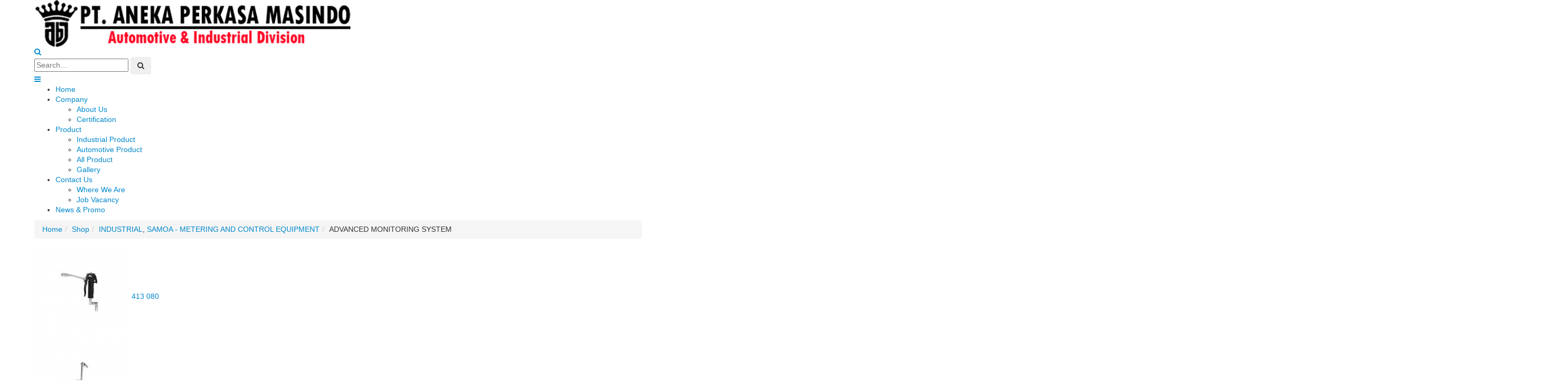

--- FILE ---
content_type: text/html; charset=UTF-8
request_url: http://anekaperkasamasindo.com/product/advanced-monitoring-system/
body_size: 21546
content:
<!DOCTYPE html>
<html lang="en-US">
<head>
    <meta charset="utf-8">
    <!--[if IE]><meta http-equiv='X-UA-Compatible' content='IE=edge,chrome=1'><![endif]-->
    <meta name="viewport" content="width=device-width, initial-scale=1, maximum-scale=1" />
    <link rel="profile" href="http://gmpg.org/xfn/11" />
    <link rel="pingback" href="http://anekaperkasamasindo.com/xmlrpc.php" />

        <link rel="shortcut icon" href="//anekaperkasamasindo.com/wp-content/uploads/2016/04/favicon_anekaperkasa.png" type="image/x-icon" />
    <link rel="apple-touch-icon-precomposed" href="//anekaperkasamasindo.com/wp-content/uploads/2016/04/favicon_anekaperkasa.png">
    <link rel="apple-touch-icon-precomposed" sizes="114x114" href="//anekaperkasamasindo.com/wp-content/uploads/2016/04/favicon_anekaperkasa.png">
    <link rel="apple-touch-icon-precomposed" sizes="72x72" href="//anekaperkasamasindo.com/wp-content/uploads/2016/04/favicon_anekaperkasa.png">
    <link rel="apple-touch-icon-precomposed" sizes="144x144" href="//anekaperkasamasindo.com/wp-content/uploads/2016/04/favicon_anekaperkasa.png">

<title>ADVANCED MONITORING SYSTEM &#8211; Aneka Perkasa Masindo</title>
			<style>
				#yith-quick-view-modal .yith-wcqv-main {
					background: #ffffff				}
				#yith-quick-view-close {
					color: #cdcdcd				}
				#yith-quick-view-close:hover {
					color: #ff0000				}
		    </style>

			<style rel="stylesheet" property="stylesheet" type="text/css">.ms-loading-container .ms-loading, .ms-slide .ms-slide-loading { background-image: none !important; background-color: transparent !important; box-shadow: none !important; } #header .logo { max-width: 600px; } @media (min-width: 1170px) { #header .logo { max-width: 600px; } } @media (max-width: 991px) { #header .logo { max-width: 500px; } } @media (max-width: 767px) { #header .logo { max-width: 250px; } } </style><link rel='dns-prefetch' href='//www.youtube.com' />
<link rel='dns-prefetch' href='//cdn.jsdelivr.net' />
<link rel='dns-prefetch' href='//fonts.googleapis.com' />
<link rel='dns-prefetch' href='//s.w.org' />
<link rel="alternate" type="application/rss+xml" title="Aneka Perkasa Masindo &raquo; Feed" href="http://anekaperkasamasindo.com/feed/" />
		<script type="text/javascript">
			window._wpemojiSettings = {"baseUrl":"https:\/\/s.w.org\/images\/core\/emoji\/2.2.1\/72x72\/","ext":".png","svgUrl":"https:\/\/s.w.org\/images\/core\/emoji\/2.2.1\/svg\/","svgExt":".svg","source":{"concatemoji":"http:\/\/anekaperkasamasindo.com\/wp-includes\/js\/wp-emoji-release.min.js?ver=4.7.29"}};
			!function(t,a,e){var r,n,i,o=a.createElement("canvas"),l=o.getContext&&o.getContext("2d");function c(t){var e=a.createElement("script");e.src=t,e.defer=e.type="text/javascript",a.getElementsByTagName("head")[0].appendChild(e)}for(i=Array("flag","emoji4"),e.supports={everything:!0,everythingExceptFlag:!0},n=0;n<i.length;n++)e.supports[i[n]]=function(t){var e,a=String.fromCharCode;if(!l||!l.fillText)return!1;switch(l.clearRect(0,0,o.width,o.height),l.textBaseline="top",l.font="600 32px Arial",t){case"flag":return(l.fillText(a(55356,56826,55356,56819),0,0),o.toDataURL().length<3e3)?!1:(l.clearRect(0,0,o.width,o.height),l.fillText(a(55356,57331,65039,8205,55356,57096),0,0),e=o.toDataURL(),l.clearRect(0,0,o.width,o.height),l.fillText(a(55356,57331,55356,57096),0,0),e!==o.toDataURL());case"emoji4":return l.fillText(a(55357,56425,55356,57341,8205,55357,56507),0,0),e=o.toDataURL(),l.clearRect(0,0,o.width,o.height),l.fillText(a(55357,56425,55356,57341,55357,56507),0,0),e!==o.toDataURL()}return!1}(i[n]),e.supports.everything=e.supports.everything&&e.supports[i[n]],"flag"!==i[n]&&(e.supports.everythingExceptFlag=e.supports.everythingExceptFlag&&e.supports[i[n]]);e.supports.everythingExceptFlag=e.supports.everythingExceptFlag&&!e.supports.flag,e.DOMReady=!1,e.readyCallback=function(){e.DOMReady=!0},e.supports.everything||(r=function(){e.readyCallback()},a.addEventListener?(a.addEventListener("DOMContentLoaded",r,!1),t.addEventListener("load",r,!1)):(t.attachEvent("onload",r),a.attachEvent("onreadystatechange",function(){"complete"===a.readyState&&e.readyCallback()})),(r=e.source||{}).concatemoji?c(r.concatemoji):r.wpemoji&&r.twemoji&&(c(r.twemoji),c(r.wpemoji)))}(window,document,window._wpemojiSettings);
		</script>
		<style type="text/css">
img.wp-smiley,
img.emoji {
	display: inline !important;
	border: none !important;
	box-shadow: none !important;
	height: 1em !important;
	width: 1em !important;
	margin: 0 .07em !important;
	vertical-align: -0.1em !important;
	background: none !important;
	padding: 0 !important;
}
</style>
<link rel='stylesheet' id='validate-engine-css-css'  href='http://anekaperkasamasindo.com/wp-content/plugins/wysija-newsletters/css/validationEngine.jquery.css?ver=2.7.1' type='text/css' media='all' />
<link rel='stylesheet' id='berocket_aapf_widget-style-css'  href='http://anekaperkasamasindo.com/wp-content/plugins/woocommerce-ajax-filters/css/widget.css?ver=1.1.4' type='text/css' media='all' />
<link rel='stylesheet' id='berocket_aapf_widget-scroll-style-css'  href='http://anekaperkasamasindo.com/wp-content/plugins/woocommerce-ajax-filters/css/scrollbar/Scrollbar.min.css?ver=1.1.4' type='text/css' media='all' />
<link rel='stylesheet' id='contact-form-7-css'  href='http://anekaperkasamasindo.com/wp-content/plugins/contact-form-7/includes/css/styles.css?ver=4.4.1' type='text/css' media='all' />
<link rel='stylesheet' id='foobox-free-min-css'  href='http://anekaperkasamasindo.com/wp-content/plugins/foobox-image-lightbox/css/foobox.free.min.css?ver=1.0.9' type='text/css' media='all' />
<link rel='stylesheet' id='nextend_fb_connect_stylesheet-css'  href='http://anekaperkasamasindo.com/wp-content/plugins/nextend-facebook-connect/buttons/facebook-btn.css?ver=4.7.29' type='text/css' media='all' />
<link rel='stylesheet' id='bwg_frontend-css'  href='http://anekaperkasamasindo.com/wp-content/plugins/photo-gallery/css/bwg_frontend.css?ver=1.2.96' type='text/css' media='all' />
<link rel='stylesheet' id='bwg_sumoselect-css'  href='http://anekaperkasamasindo.com/wp-content/plugins/photo-gallery/css/sumoselect.css?ver=1.2.96' type='text/css' media='all' />
<link rel='stylesheet' id='bwg_font-awesome-css'  href='http://anekaperkasamasindo.com/wp-content/plugins/photo-gallery/css/font-awesome/font-awesome.css?ver=4.2.0' type='text/css' media='all' />
<link rel='stylesheet' id='bwg_mCustomScrollbar-css'  href='http://anekaperkasamasindo.com/wp-content/plugins/photo-gallery/css/jquery.mCustomScrollbar.css?ver=1.2.96' type='text/css' media='all' />
<link rel='stylesheet' id='projects-styles-css'  href='http://anekaperkasamasindo.com/wp-content/plugins/projects-by-woothemes/assets/css/woo-projects.css?ver=1.5.0' type='text/css' media='all' />
<link rel='stylesheet' id='projects-handheld-css'  href='http://anekaperkasamasindo.com/wp-content/plugins/projects-by-woothemes/assets/css/woo-projects-handheld.css?ver=1.5.0' type='text/css' media='all' />
<link rel='stylesheet' id='searchandfilter-css'  href='http://anekaperkasamasindo.com/wp-content/plugins/search-filter/style.css?ver=1' type='text/css' media='all' />
<link rel='stylesheet' id='wcps_style-css'  href='http://anekaperkasamasindo.com/wp-content/plugins/woocommerce-products-slider/assets/front/css/style.css?ver=4.7.29' type='text/css' media='all' />
<link rel='stylesheet' id='wcps_style.themes-css'  href='http://anekaperkasamasindo.com/wp-content/plugins/woocommerce-products-slider/assets/global/css/style.themes.css?ver=4.7.29' type='text/css' media='all' />
<link rel='stylesheet' id='owl.carousel-css'  href='http://anekaperkasamasindo.com/wp-content/plugins/woocommerce-products-slider/assets/front/css/owl.carousel.css?ver=4.7.29' type='text/css' media='all' />
<link rel='stylesheet' id='owl.theme-css'  href='http://anekaperkasamasindo.com/wp-content/plugins/woocommerce-products-slider/assets/front/css/owl.theme.css?ver=4.7.29' type='text/css' media='all' />
<link rel='stylesheet' id='woocommerce_prettyPhoto_css-css'  href='//anekaperkasamasindo.com/wp-content/plugins/woocommerce/assets/css/prettyPhoto.css?ver=2.5.5' type='text/css' media='all' />
<link rel='stylesheet' id='yith_wcas_frontend-css'  href='http://anekaperkasamasindo.com/wp-content/plugins/yith-woocommerce-ajax-search/assets/css/yith_wcas_ajax_search.css?ver=4.7.29' type='text/css' media='all' />
<link rel='stylesheet' id='yit-style-css'  href='http://anekaperkasamasindo.com/wp-content/plugins/yith-woocommerce-advanced-reviews/assets/css/yit-advanced-reviews.css?ver=4.7.29' type='text/css' media='all' />
<link rel='stylesheet' id='jquery-colorbox-css'  href='http://anekaperkasamasindo.com/wp-content/plugins/yith-woocommerce-compare/assets/css/colorbox.css?ver=4.7.29' type='text/css' media='all' />
<link rel='stylesheet' id='yith-quick-view-css'  href='http://anekaperkasamasindo.com/wp-content/plugins/yith-woocommerce-quick-view/assets/css/yith-quick-view.css?ver=4.7.29' type='text/css' media='all' />
<link rel='stylesheet' id='wa_wcc_mtree_css_file-css'  href='http://anekaperkasamasindo.com/wp-content/plugins/woocommerce-product-category-selection-widget/assets/css/mtree.css?ver=4.7.29' type='text/css' media='all' />
<link rel='stylesheet' id='yith-magnifier-css'  href='http://anekaperkasamasindo.com/wp-content/plugins/yith-woocommerce-zoom-magnifier/assets/css/yith_magnifier.css?ver=4.7.29' type='text/css' media='all' />
<link rel='stylesheet' id='yith_wcmg_frontend-css'  href='http://anekaperkasamasindo.com/wp-content/plugins/yith-woocommerce-zoom-magnifier/assets/css/frontend.css?ver=4.7.29' type='text/css' media='all' />
<link rel='stylesheet' id='ms-main-css'  href='http://anekaperkasamasindo.com/wp-content/plugins/masterslider/public/assets/css/masterslider.main.css?ver=2.26.0' type='text/css' media='all' />
<link rel='stylesheet' id='ms-custom-css'  href='http://anekaperkasamasindo.com/wp-content/uploads/masterslider/custom.css?ver=17.6' type='text/css' media='all' />
<link rel='stylesheet' id='bfa-font-awesome-css'  href='//cdn.jsdelivr.net/fontawesome/4.7.0/css/font-awesome.min.css?ver=4.7.0' type='text/css' media='all' />
<link rel='stylesheet' id='bsf-Defaults-css'  href='http://anekaperkasamasindo.com/wp-content/uploads/smile_fonts/Defaults/Defaults.css?ver=4.7.29' type='text/css' media='all' />
<link rel='stylesheet' id='js_composer_front-css'  href='http://anekaperkasamasindo.com/wp-content/plugins/js_composer/assets/css/js_composer.min.css?ver=5.1' type='text/css' media='all' />
<link rel='stylesheet' id='ultimate-style-min-css'  href='http://anekaperkasamasindo.com/wp-content/plugins/Ultimate_VC_Addons/assets/min-css/ultimate.min.css?ver=3.15.2' type='text/css' media='all' />
<link rel='stylesheet' id='porto-bootstrap-css'  href='http://anekaperkasamasindo.com/wp-content/themes/porto/css/bootstrap_1.css?ver=4.7.29' type='text/css' media='all' />
<link rel='stylesheet' id='porto-plugins-css'  href='http://anekaperkasamasindo.com/wp-content/themes/porto/css/plugins_1.css?ver=4.7.29' type='text/css' media='all' />
<link rel='stylesheet' id='porto-theme-elements-css'  href='http://anekaperkasamasindo.com/wp-content/themes/porto/css/theme_elements_1.css?ver=4.7.29' type='text/css' media='all' />
<link rel='stylesheet' id='porto-theme-css'  href='http://anekaperkasamasindo.com/wp-content/themes/porto/css/theme_1.css?ver=4.7.29' type='text/css' media='all' />
<link rel='stylesheet' id='porto-theme-shop-css'  href='http://anekaperkasamasindo.com/wp-content/themes/porto/css/theme_shop_1.css?ver=4.7.29' type='text/css' media='all' />
<link rel='stylesheet' id='porto-skin-css'  href='http://anekaperkasamasindo.com/wp-content/themes/porto/css/skin_1.css?ver=4.7.29' type='text/css' media='all' />
<link rel='stylesheet' id='porto-style-css'  href='http://anekaperkasamasindo.com/wp-content/themes/porto/style.css?ver=4.7.29' type='text/css' media='all' />
<link rel='stylesheet' id='porto-google-fonts-css'  href='//fonts.googleapis.com/css?family=Open+Sans%3A300%2C300italic%2C400%2C400italic%2C600%2C600italic%2C700%2C700italic%2C800%2C800italic%7CShadows+Into+Light%3A300%2C300italic%2C400%2C400italic%2C600%2C600italic%2C700%2C700italic%2C800%2C800italic%7C&#038;ver=4.7.29' type='text/css' media='all' />
<!--[if lt IE 10]>
<link rel='stylesheet' id='porto-ie-css'  href='http://anekaperkasamasindo.com/wp-content/themes/porto/css/ie.css?ver=4.7.29' type='text/css' media='all' />
<![endif]-->
<link rel='stylesheet' id='dashicons-css'  href='http://anekaperkasamasindo.com/wp-includes/css/dashicons.min.css?ver=4.7.29' type='text/css' media='all' />
<link rel='stylesheet' id='thickbox-css'  href='http://anekaperkasamasindo.com/wp-includes/js/thickbox/thickbox.css?ver=4.7.29' type='text/css' media='all' />
<link rel='stylesheet' id='front_end_youtube_style-css'  href='http://anekaperkasamasindo.com/wp-content/plugins/youtube-video-player/fornt_end/styles/baze_styles_youtube.css?ver=4.7.29' type='text/css' media='all' />
<!-- This site uses the Google Analytics by MonsterInsights plugin v6.1.7 - Using Analytics tracking - https://www.monsterinsights.com/ -->
<script type="text/javascript" data-cfasync="false">
	/* Function to detect opted out users */
	function __gaTrackerIsOptedOut() {
		return document.cookie.indexOf(disableStr + '=true') > -1;
	}

	/* Disable tracking if the opt-out cookie exists. */
	var disableStr = 'ga-disable-UA-80878206-1';
	if ( __gaTrackerIsOptedOut() ) {
		window[disableStr] = true;
	}

	/* Opt-out function */
	function __gaTrackerOptout() {
	  document.cookie = disableStr + '=true; expires=Thu, 31 Dec 2099 23:59:59 UTC; path=/';
	  window[disableStr] = true;
	}

	(function(i,s,o,g,r,a,m){i['GoogleAnalyticsObject']=r;i[r]=i[r]||function(){
		(i[r].q=i[r].q||[]).push(arguments)},i[r].l=1*new Date();a=s.createElement(o),
		m=s.getElementsByTagName(o)[0];a.async=1;a.src=g;m.parentNode.insertBefore(a,m)
	})(window,document,'script','//www.google-analytics.com/analytics.js','__gaTracker');

	__gaTracker('create', 'UA-80878206-1', 'auto');
	__gaTracker('set', 'forceSSL', true);
	__gaTracker('send','pageview');
</script>
<!-- / Google Analytics by MonsterInsights -->
<script type="text/template" id="tmpl-variation-template">
    <div class="woocommerce-variation-description">
        {{{ data.variation.variation_description }}}
    </div>

    <div class="woocommerce-variation-price">
        {{{ data.variation.price_html }}}
    </div>

    <div class="woocommerce-variation-availability">
        {{{ data.variation.availability_html }}}
    </div>
</script>
<script type="text/template" id="tmpl-unavailable-variation-template">
    <p>Sorry, this product is unavailable. Please choose a different combination.</p>
</script>
<script type='text/javascript' src='http://anekaperkasamasindo.com/wp-includes/js/jquery/jquery.js?ver=1.12.4'></script>
<script type='text/javascript' src='http://anekaperkasamasindo.com/wp-includes/js/jquery/jquery-migrate.min.js?ver=1.4.1'></script>
<script type='text/javascript' src='http://anekaperkasamasindo.com/wp-content/plugins/woocommerce-ajax-filters/js/scrollbar/Scrollbar.concat.min.js?ver=1.1.4'></script>
<script type='text/javascript'>
/* <![CDATA[ */
var monsterinsights_frontend = {"js_events_tracking":"true","is_debug_mode":"false","download_extensions":"doc,exe,js,pdf,ppt,tgz,zip,xls","inbound_paths":"","home_url":"http:\/\/anekaperkasamasindo.com","track_download_as":"event","internal_label":"int","hash_tracking":"false"};
/* ]]> */
</script>
<script type='text/javascript' src='http://anekaperkasamasindo.com/wp-content/plugins/google-analytics-for-wordpress/assets/js/frontend.min.js?ver=6.1.7'></script>
<script type='text/javascript' src='http://anekaperkasamasindo.com/wp-content/plugins/photo-gallery/js/bwg_frontend.js?ver=1.2.96'></script>
<script type='text/javascript'>
/* <![CDATA[ */
var bwg_objectsL10n = {"bwg_select_tag":"Select Tag."};
/* ]]> */
</script>
<script type='text/javascript' src='http://anekaperkasamasindo.com/wp-content/plugins/photo-gallery/js/jquery.sumoselect.min.js?ver=1.2.96'></script>
<script type='text/javascript' src='http://anekaperkasamasindo.com/wp-content/plugins/photo-gallery/js/jquery.mobile.js?ver=1.2.96'></script>
<script type='text/javascript' src='http://anekaperkasamasindo.com/wp-content/plugins/photo-gallery/js/jquery.mCustomScrollbar.concat.min.js?ver=1.2.96'></script>
<script type='text/javascript' src='http://anekaperkasamasindo.com/wp-content/plugins/photo-gallery/js/jquery.fullscreen-0.4.1.js?ver=0.4.1'></script>
<script type='text/javascript'>
/* <![CDATA[ */
var bwg_objectL10n = {"bwg_field_required":"field is required.","bwg_mail_validation":"This is not a valid email address.","bwg_search_result":"There are no images matching your search."};
/* ]]> */
</script>
<script type='text/javascript' src='http://anekaperkasamasindo.com/wp-content/plugins/photo-gallery/js/bwg_gallery_box.js?ver=1.2.96'></script>
<script type='text/javascript'>
/* <![CDATA[ */
var wcps_ajax = {"wcps_ajaxurl":"http:\/\/anekaperkasamasindo.com\/wp-admin\/admin-ajax.php"};
/* ]]> */
</script>
<script type='text/javascript' src='http://anekaperkasamasindo.com/wp-content/plugins/woocommerce-products-slider/assets/front/js/scripts.js?ver=4.7.29'></script>
<script type='text/javascript' src='http://anekaperkasamasindo.com/wp-content/plugins/woocommerce-products-slider/assets/front/js/owl.carousel.js?ver=4.7.29'></script>
<script type='text/javascript'>
/* <![CDATA[ */
var wc_add_to_cart_params = {"ajax_url":"\/wp-admin\/admin-ajax.php","wc_ajax_url":"\/product\/advanced-monitoring-system\/?wc-ajax=%%endpoint%%","i18n_view_cart":"View Cart","cart_url":"","is_cart":"","cart_redirect_after_add":"no"};
/* ]]> */
</script>
<script type='text/javascript' src='//anekaperkasamasindo.com/wp-content/plugins/woocommerce/assets/js/frontend/add-to-cart.min.js?ver=2.5.5'></script>
<script type='text/javascript' src='http://anekaperkasamasindo.com/wp-content/plugins/js_composer/assets/js/vendors/woocommerce-add-to-cart.js?ver=5.1'></script>
<script type='text/javascript'>
/* <![CDATA[ */
var attach = {"limit_multiple_upload":"0"};
/* ]]> */
</script>
<script type='text/javascript' src='http://anekaperkasamasindo.com/wp-content/plugins/yith-woocommerce-advanced-reviews/assets/js/ywar-attachments.js?ver=4.7.29'></script>
<script type='text/javascript' src='http://anekaperkasamasindo.com/wp-content/plugins/foobox-image-lightbox/js/foobox.free.min.js?ver=1.0.9'></script>
<script type='text/javascript' src='http://anekaperkasamasindo.com/wp-content/plugins/Ultimate_VC_Addons/assets/min-js/ultimate.min.js?ver=3.15.2'></script>
<script type='text/javascript' src='http://anekaperkasamasindo.com/wp-content/plugins/youtube-video-player/fornt_end/scripts/youtube_embed_front_end.js?ver=4.7.29'></script>
<script type='text/javascript' src='https://www.youtube.com/iframe_api?ver=4.7.29'></script>
<link rel='https://api.w.org/' href='http://anekaperkasamasindo.com/wp-json/' />
<link rel="EditURI" type="application/rsd+xml" title="RSD" href="http://anekaperkasamasindo.com/xmlrpc.php?rsd" />
<link rel="wlwmanifest" type="application/wlwmanifest+xml" href="http://anekaperkasamasindo.com/wp-includes/wlwmanifest.xml" /> 
<link rel='prev' title='365 300' href='http://anekaperkasamasindo.com/product/oil-gun-preset-digital-meter-365-300/' />
<link rel='next' title='413 080' href='http://anekaperkasamasindo.com/product/grease-gun-with-z-swivel-413-080/' />
<meta name="generator" content="WordPress 4.7.29" />
<meta name="generator" content="WooCommerce 2.5.5" />
<link rel='shortlink' href='http://anekaperkasamasindo.com/?p=4402' />
<link rel="alternate" type="application/json+oembed" href="http://anekaperkasamasindo.com/wp-json/oembed/1.0/embed?url=http%3A%2F%2Fanekaperkasamasindo.com%2Fproduct%2Fadvanced-monitoring-system%2F" />
<link rel="alternate" type="text/xml+oembed" href="http://anekaperkasamasindo.com/wp-json/oembed/1.0/embed?url=http%3A%2F%2Fanekaperkasamasindo.com%2Fproduct%2Fadvanced-monitoring-system%2F&#038;format=xml" />
<meta name="framework" content="Redux 4.2.14" /><script>var ms_grabbing_curosr='http://anekaperkasamasindo.com/wp-content/plugins/masterslider/public/assets/css/common/grabbing.cur',ms_grab_curosr='http://anekaperkasamasindo.com/wp-content/plugins/masterslider/public/assets/css/common/grab.cur';</script>
<meta name="generator" content="MasterSlider 2.26.0 - Responsive Touch Image Slider" />
<link rel="alternate" type="application/rss+xml"  title="New products" href="http://anekaperkasamasindo.com/shop/feed/" /><meta name="generator" content="Powered by Visual Composer - drag and drop page builder for WordPress."/>
<!--[if lte IE 9]><link rel="stylesheet" type="text/css" href="http://anekaperkasamasindo.com/wp-content/plugins/js_composer/assets/css/vc_lte_ie9.min.css" media="screen"><![endif]--><!-- Custom CSS -->
<style>
#menu-menu-sidebar-2{
display:none;
}

.switcher-wrap {
    display: none;
}

.onhot {
    display: none;
}

.category-image {
    display: none;
}
</style>
<!-- Generated by https://wordpress.org/plugins/theme-junkie-custom-css/ -->
<noscript><style type="text/css"> .wpb_animate_when_almost_visible { opacity: 1; }</style></noscript>
</head>
<body class="product-template-default single single-product postid-4402 full blog-1 _masterslider _msp_version_2.26.0 woocommerce woocommerce-page yith-wcan-free wpb-js-composer js-comp-ver-5.1 vc_responsive">
    
    <div class="page-wrapper"><!-- page wrapper -->

        
                    <div class="header-wrapper clearfix"><!-- header wrapper -->
                                                <div id="header-boxed">
                
                    <header id="header" class="header-corporate header-10 ">
    
    <div class="header-main">
        <div class="container">
            <div class="header-left">
                <div class="logo">    <a href="http://anekaperkasamasindo.com/" title="Aneka Perkasa Masindo - Automotive &amp; Industrial Division" rel="home">
        <img class="img-responsive standard-logo" src="//anekaperkasamasindo.com/wp-content/uploads/2016/06/Logo-Aneka-Perkasa-Masindo-crop-1.png" alt="Aneka Perkasa Masindo" /><img class="img-responsive retina-logo" src="//anekaperkasamasindo.com/wp-content/uploads/2016/06/Logo-Aneka-Perkasa-Masindo-crop-1.png" alt="Aneka Perkasa Masindo" style="display:none;" />    </a>
    </div>            </div>

            <div class="header-right">
                <div class="header-right-top">
                    <div class="header-contact"><!--<i class='fa fa-phone'></i>(021) 749-6666 | apm88@indo.net.id --></div>    <div class="searchform-popup">
        <a class="search-toggle"><i class="fa fa-search"></i></a>
            <form action="http://anekaperkasamasindo.com/" method="get"
        class="searchform ">
        <fieldset>
            <span class="text"><input name="s" id="s" type="text" value="" placeholder="Search&hellip;" autocomplete="off" /></span>
                        <span class="button-wrap"><button class="btn btn-special" title="Search" type="submit"><i class="fa fa-search"></i></button></span>
        </fieldset>
    </form>
        </div>
                        <a class="mobile-toggle"><i class="fa fa-reorder"></i></a>
                </div>
                <div class="header-right-bottom">
                    <div id="main-menu">
                        <ul id="menu-menu-sidebar" class="main-menu mega-menu show-arrow effect-down subeffect-fadein-left"><li id="nav-menu-item-5567" class="menu-item menu-item-type-custom menu-item-object-custom menu-item-home  narrow "><a href="http://anekaperkasamasindo.com" class="">Home</a></li>
<li id="nav-menu-item-3734" class="menu-item menu-item-type-custom menu-item-object-custom menu-item-has-children  has-sub narrow "><a href="#" class="">Company</a>
<div class="popup"><div class="inner" style=""><ul class="sub-menu">
	<li id="nav-menu-item-3813" class="menu-item menu-item-type-post_type menu-item-object-page " data-cols="1"><a href="http://anekaperkasamasindo.com/about-us-3/" class="">About Us</a></li>
	<li id="nav-menu-item-3921" class="menu-item menu-item-type-post_type menu-item-object-page " data-cols="1"><a href="http://anekaperkasamasindo.com/certification/" class="">Certification</a></li>
</ul></div></div>
</li>
<li id="nav-menu-item-4245" class="menu-item menu-item-type-post_type menu-item-object-page menu-item-has-children current_page_parent  has-sub narrow "><a href="http://anekaperkasamasindo.com/shop/" class="">Product</a>
<div class="popup"><div class="inner" style=""><ul class="sub-menu">
	<li id="nav-menu-item-3825" class="menu-item menu-item-type-custom menu-item-object-custom " data-cols="1"><a href="http://anekaperkasamasindo.com/product-category/industrial/" class="">Industrial Product</a></li>
	<li id="nav-menu-item-3824" class="menu-item menu-item-type-custom menu-item-object-custom " data-cols="1"><a href="http://anekaperkasamasindo.com/product-category/automotive/" class="">Automotive Product</a></li>
	<li id="nav-menu-item-3739" class="menu-item menu-item-type-post_type menu-item-object-page current_page_parent " data-cols="1"><a href="http://anekaperkasamasindo.com/shop/" class="">All Product</a></li>
	<li id="nav-menu-item-4366" class="menu-item menu-item-type-taxonomy menu-item-object-category " data-cols="1"><a href="http://anekaperkasamasindo.com/category/gallery/" class="">Gallery</a></li>
</ul></div></div>
</li>
<li id="nav-menu-item-3822" class="menu-item menu-item-type-post_type menu-item-object-page menu-item-has-children  has-sub narrow "><a href="http://anekaperkasamasindo.com/contact-us/" class="">Contact Us</a>
<div class="popup"><div class="inner" style=""><ul class="sub-menu">
	<li id="nav-menu-item-3823" class="menu-item menu-item-type-post_type menu-item-object-page " data-cols="1"><a href="http://anekaperkasamasindo.com/contact-us/" class="">Where We Are</a></li>
	<li id="nav-menu-item-3929" class="menu-item menu-item-type-post_type menu-item-object-page " data-cols="1"><a href="http://anekaperkasamasindo.com/lowongan-kerja/" class="">Job Vacancy</a></li>
</ul></div></div>
</li>
<li id="nav-menu-item-3774" class="menu-item menu-item-type-taxonomy menu-item-object-category  narrow "><a href="http://anekaperkasamasindo.com/category/news-promo/" class="">News &#038; Promo</a></li>
</ul>                    </div>
                    <div class="share-links"><a target="_blank"  class="share-facebook" href="http://facebook.com/anekaperkasamasindopt" title="Facebook"></a><a target="_blank"  class="share-youtube" href="https://www.youtube.com/user/piusichannel" title="Youtube"></a><a target="_blank"  class="share-instagram" href="http://instagram.com" title="Instagram"></a><a target="_blank"  class="share-linkedin" href="http://linked.in" title="LinkedIn"></a><a target="_blank"  class="share-whatsapp" style="display:none" href="whatsapp://send?text=" title="WhatsApp">WhatsApp</a></div>                </div>

                
            </div>
        </div>
    </div>
</header>
                                </div>
                            </div><!-- end header wrapper -->
        
        
                    <div id="breadcrumbs-boxed">
        <section class="page-top page-header-1">
        <div class="container">
    <div class="row">
        <div class="col-md-12">
                            <div class="breadcrumbs-wrap">
                    <ul class="breadcrumb"><li itemscope itemtype="http://data-vocabulary.org/Breadcrumb"><a itemprop="url" href="http://anekaperkasamasindo.com" ><span itemprop="title">Home</span></a><i class="delimiter"></i></li><li itemscope itemtype="http://data-vocabulary.org/Breadcrumb"><a itemprop="url" href="http://anekaperkasamasindo.com/shop/" ><span itemprop="title">Shop</span></a><i class="delimiter"></i></li><li><span itemscope itemtype="http://data-vocabulary.org/Breadcrumb"><a itemprop="url" href="http://anekaperkasamasindo.com/product-category/industrial/" ><span itemprop="title">INDUSTRIAL</span></a></span>, <span itemscope itemtype="http://data-vocabulary.org/Breadcrumb"><a itemprop="url" href="http://anekaperkasamasindo.com/product-category/industrial/metering-and-control-equipment/" ><span itemprop="title">SAMOA - METERING AND CONTROL EQUIPMENT</span></a></span><i class="delimiter"></i></li><li>ADVANCED MONITORING SYSTEM</li></ul>                </div>
                        <div class=" hide">
                                    <div class="page-title">ADVANCED MONITORING SYSTEM</div>
                            </div>
            <div class="product-nav">        <div class="product-next">
            <a href="http://anekaperkasamasindo.com/product/grease-gun-with-z-swivel-413-080/" title="">
                <span class="product-link"></span>
                <span class="product-popup">
                    <span class="featured-box">
                        <span class="box-content">
                            <span class="product-image">
                                <span class="inner">
                                    <img width="180" height="180" src="http://anekaperkasamasindo.com/wp-content/uploads/2016/04/Grease-gun-with-z-swivel-413-080-1-180x180.jpg" class="attachment-shop_thumbnail size-shop_thumbnail wp-post-image" alt="Grease gun with z-swivel 413 080" srcset="http://anekaperkasamasindo.com/wp-content/uploads/2016/04/Grease-gun-with-z-swivel-413-080-1-180x180.jpg 180w, http://anekaperkasamasindo.com/wp-content/uploads/2016/04/Grease-gun-with-z-swivel-413-080-1-150x150.jpg 150w, http://anekaperkasamasindo.com/wp-content/uploads/2016/04/Grease-gun-with-z-swivel-413-080-1-300x300.jpg 300w, http://anekaperkasamasindo.com/wp-content/uploads/2016/04/Grease-gun-with-z-swivel-413-080-1-600x600.jpg 600w, http://anekaperkasamasindo.com/wp-content/uploads/2016/04/Grease-gun-with-z-swivel-413-080-1-100x100.jpg 100w, http://anekaperkasamasindo.com/wp-content/uploads/2016/04/Grease-gun-with-z-swivel-413-080-1-560x560.jpg 560w, http://anekaperkasamasindo.com/wp-content/uploads/2016/04/Grease-gun-with-z-swivel-413-080-1-367x367.jpg 367w, http://anekaperkasamasindo.com/wp-content/uploads/2016/04/Grease-gun-with-z-swivel-413-080-1-450x450.jpg 450w, http://anekaperkasamasindo.com/wp-content/uploads/2016/04/Grease-gun-with-z-swivel-413-080-1-85x85.jpg 85w, http://anekaperkasamasindo.com/wp-content/uploads/2016/04/Grease-gun-with-z-swivel-413-080-1-50x50.jpg 50w, http://anekaperkasamasindo.com/wp-content/uploads/2016/04/Grease-gun-with-z-swivel-413-080-1.jpg 700w" sizes="(max-width: 180px) 100vw, 180px" />                                </span>
                            </span>
                            <span class="product-details">
                                <span class="product-title">413 080</span>
                                                            </span>
                        </span>
                    </span>
                </span>
            </a>
        </div>
                <div class="product-prev">
            <a href="http://anekaperkasamasindo.com/product/oil-gun-preset-digital-meter-365-300/" title="">
                <span class="product-link"></span>
                <span class="product-popup">
                    <span class="featured-box">
                        <span class="box-content">
                            <span class="product-image">
                                <span class="inner">
                                    <img width="180" height="180" src="http://anekaperkasamasindo.com/wp-content/uploads/2016/04/Oil-Gun-Preset-digital-meter-365-300-1-180x180.jpg" class="attachment-shop_thumbnail size-shop_thumbnail wp-post-image" alt="Oil Gun Preset digital meter - 365 300" srcset="http://anekaperkasamasindo.com/wp-content/uploads/2016/04/Oil-Gun-Preset-digital-meter-365-300-1-180x180.jpg 180w, http://anekaperkasamasindo.com/wp-content/uploads/2016/04/Oil-Gun-Preset-digital-meter-365-300-1-150x150.jpg 150w, http://anekaperkasamasindo.com/wp-content/uploads/2016/04/Oil-Gun-Preset-digital-meter-365-300-1-300x300.jpg 300w, http://anekaperkasamasindo.com/wp-content/uploads/2016/04/Oil-Gun-Preset-digital-meter-365-300-1-600x600.jpg 600w, http://anekaperkasamasindo.com/wp-content/uploads/2016/04/Oil-Gun-Preset-digital-meter-365-300-1-100x100.jpg 100w, http://anekaperkasamasindo.com/wp-content/uploads/2016/04/Oil-Gun-Preset-digital-meter-365-300-1-560x560.jpg 560w, http://anekaperkasamasindo.com/wp-content/uploads/2016/04/Oil-Gun-Preset-digital-meter-365-300-1-367x367.jpg 367w, http://anekaperkasamasindo.com/wp-content/uploads/2016/04/Oil-Gun-Preset-digital-meter-365-300-1-450x450.jpg 450w, http://anekaperkasamasindo.com/wp-content/uploads/2016/04/Oil-Gun-Preset-digital-meter-365-300-1-85x85.jpg 85w, http://anekaperkasamasindo.com/wp-content/uploads/2016/04/Oil-Gun-Preset-digital-meter-365-300-1-50x50.jpg 50w, http://anekaperkasamasindo.com/wp-content/uploads/2016/04/Oil-Gun-Preset-digital-meter-365-300-1.jpg 700w" sizes="(max-width: 180px) 100vw, 180px" />                                </span>
                            </span>
                            <span class="product-details">
                                <span class="product-title">365 300</span>
                                                            </span>
                        </span>
                    </span>
                </span>
            </a>
        </div>
        </div>        </div>
    </div>
</div>    </section>
            </div>
    
        <div id="main" class="column2 column2-right-sidebar boxed main-boxed"><!-- main -->

            
                        <div class="container">
                <div class="row">
            
            <!-- main content -->
            <div class="main-content col-md-9">

                            
	<div id="container"><div id="content" role="main">
		
			

<div itemscope itemtype="http://schema.org/Product" id="product-4402" class="post-4402 product type-product status-publish has-post-thumbnail product_cat-industrial product_cat-metering-and-control-equipment shipping-taxable product-type-simple product-cat-industrial product-cat-metering-and-control-equipment instock">

    <div class="product-summary-wrap">
        <div class="row">
            <div class="col-sm-5 summary-before">
                <div class="labels"></div><div class="images">

    <a href="http://anekaperkasamasindo.com/wp-content/uploads/2016/04/ADVANCED-MONITORING-SYSTEM-1-600x600.jpg" itemprop="image" class="yith_magnifier_zoom woocommerce-main-image" title="ADVANCED MONITORING SYSTEM"><img width="600" height="600" src="http://anekaperkasamasindo.com/wp-content/uploads/2016/04/ADVANCED-MONITORING-SYSTEM-1-600x600.jpg" class="attachment-shop_single size-shop_single wp-post-image" alt="ADVANCED MONITORING SYSTEM" srcset="http://anekaperkasamasindo.com/wp-content/uploads/2016/04/ADVANCED-MONITORING-SYSTEM-1-600x600.jpg 600w, http://anekaperkasamasindo.com/wp-content/uploads/2016/04/ADVANCED-MONITORING-SYSTEM-1-150x150.jpg 150w, http://anekaperkasamasindo.com/wp-content/uploads/2016/04/ADVANCED-MONITORING-SYSTEM-1-300x300.jpg 300w, http://anekaperkasamasindo.com/wp-content/uploads/2016/04/ADVANCED-MONITORING-SYSTEM-1-100x100.jpg 100w, http://anekaperkasamasindo.com/wp-content/uploads/2016/04/ADVANCED-MONITORING-SYSTEM-1-180x180.jpg 180w, http://anekaperkasamasindo.com/wp-content/uploads/2016/04/ADVANCED-MONITORING-SYSTEM-1-560x560.jpg 560w, http://anekaperkasamasindo.com/wp-content/uploads/2016/04/ADVANCED-MONITORING-SYSTEM-1-367x367.jpg 367w, http://anekaperkasamasindo.com/wp-content/uploads/2016/04/ADVANCED-MONITORING-SYSTEM-1-450x450.jpg 450w, http://anekaperkasamasindo.com/wp-content/uploads/2016/04/ADVANCED-MONITORING-SYSTEM-1-85x85.jpg 85w, http://anekaperkasamasindo.com/wp-content/uploads/2016/04/ADVANCED-MONITORING-SYSTEM-1-50x50.jpg 50w, http://anekaperkasamasindo.com/wp-content/uploads/2016/04/ADVANCED-MONITORING-SYSTEM-1.jpg 700w" sizes="(max-width: 600px) 100vw, 600px" /></a>
    
</div>


<script type="text/javascript" charset="utf-8">
	var yith_magnifier_options = {

		enableSlider: true,

				sliderOptions: {
			responsive: true,
			circular: true,
			infinite: true,
			direction: 'left',
			debug: false,
			auto: false,
			align: 'left',
			prev: {
				button: "#slider-prev",
				key: "left"
			},
			next: {
				button: "#slider-next",
				key: "right"
			},
			//width   : 618,
			scroll: {
				items: 1,
				pauseOnHover: true
			},
			items: {
				//width: 184,
				visible: 3			}
		},

		
		showTitle: false,
		zoomWidth: 'auto',
		zoomHeight: 'auto',
		position: 'right',
		//tint: ,
		//tintOpacity: ,
		lensOpacity: 0.5,
		softFocus: false,
		//smoothMove: ,
		adjustY: 0,
		disableRightClick: false,
		phoneBehavior: 'inside',
		loadingLabel: 'Loading...',
		zoom_wrap_additional_css: ''
	};
</script>            </div>

            <div class="col-sm-7 summary entry-summary">
                <h1 itemprop="name" class="product_title entry-title">
        ADVANCED MONITORING SYSTEM    </h1>

    <div class="woocommerce-tabs woocommerce-tabs-tlalnj1a7z9msu2v8h3pzc4p1vlbewt" id="product-tab">
        <ul class="resp-tabs-list">
            <li aria-controls="tab-global_tab">
                    Click Here to Inquire                 </li>
        </ul>
        <div class="resp-tabs-container">
            
                <div class="tab-content" id="tab-global_tab">
                    <style type="text/css" data-type="vc_shortcodes-custom-css">.vc_custom_1421349456895{margin-bottom: 0px !important;}</style>
<div class="porto-block ">
<div class="vc_row wpb_row vc_row-fluid vc_custom_1421349456895">
<div class="vc_column_container vc_col-sm-12">
<div class="wpb_wrapper">
<div class="vc_btn3-container vc_btn3-inline"><a class="vc_btn3 vc_btn3-shape-rounded btn btn-md btn-primary" href="http://anekaperkasamasindo.com/contact-us/" title="" target="_blank">Contact Us</a></div>
</div>
</div>
</div>
</div>
                </div>

                    </div>
    </div>

    <script type="text/javascript">
        jQuery(document).ready(function($) {
            var $tabs = $('.woocommerce-tabs-tlalnj1a7z9msu2v8h3pzc4p1vlbewt');

            $tabs.easyResponsiveTabs({
                type: 'accordion', //Types: default, vertical, accordion
                width: 'auto', //auto or any width like 600px
                fit: true,   // 100% fit in a container
                activate: function(event) { // Callback function if tab is switched

                }
            });

            var $review_content = $tabs.find('#tab-reviews'),
                $review_title1 = $tabs.find('h2[aria-controls=tab_item-0]'),
                $review_title2 = $tabs.find('li[aria-controls=tab_item-0]');

            function goReviewTab(target) {
                var recalc_pos = false;
                if ($review_content.length && $review_content.css('display') == 'none') {
                    recalc_pos = true;
                    if ($review_title1.length && $review_title1.css('display') != 'none')
                        $review_title1.click();
                    else if ($review_title2.length && $review_title2.closest('ul').css('display') != 'none')
                        $review_title2.click();
                }

                var delay = recalc_pos ? 400 : 0;
                setTimeout(function() {
                    $('html, body').stop().animate({
                        scrollTop: target.offset().top - theme.StickyHeader.sticky_height - theme.adminBarHeight() - 14
                    }, 600, 'easeOutQuad');
                }, delay);
            }

            function goAccordionTab(target) {
                setTimeout(function() {
                    var label = target.attr('aria-controls');
                    var $tab_content = $tabs.find('.resp-tab-content[aria-labelledby="' + label + '"]');
                    if ($tab_content.length && $tab_content.css('display') != 'none') {
                        var offset = target.offset().top - theme.StickyHeader.sticky_height - theme.adminBarHeight() - 14;
                        if (offset < $(window).scrollTop())
                        $('html, body').stop().animate({
                            scrollTop: offset
                        }, 600, 'easeOutQuad');
                    }
                }, 500);
            }

                        // go to reviews, write a review
            $('.woocommerce-review-link, .woocommerce-write-review-link').click(function(e) {
                var target = $(this.hash);
                if (target.length) {
                    e.preventDefault();

                    goReviewTab(target);

                    return false;
                }
            });
            // Open review form lightbox if accessed via anchor
            if ( window.location.hash == '#review_form' || window.location.hash == '#reviews' || window.location.hash.indexOf('#comment-') != -1 ) {
                var target = $(window.location.hash);
                if (target.length) {
                    goReviewTab(target);
                }
            }
            
            $tabs.find('h2.resp-accordion').click(function(e) {
                goAccordionTab($(this));
            });
        });
    </script>

<a href="/product/advanced-monitoring-system/?action=yith-woocompare-add-product&id=4402" class="compare button" data-product_id="4402" rel="nofollow">Compare</a><div class="product_meta">

	
	
	<span class="posted_in">Categories: <a href="http://anekaperkasamasindo.com/product-category/industrial/" rel="tag">INDUSTRIAL</a>, <a href="http://anekaperkasamasindo.com/product-category/industrial/metering-and-control-equipment/" rel="tag">SAMOA - METERING AND CONTROL EQUIPMENT</a></span>
    
	
</div>
<div class="share-links"><a href="http://www.facebook.com/sharer.php?m2w&amp;s=100&amp;p&#091;url&#093;=http://anekaperkasamasindo.com/product/advanced-monitoring-system/&amp;p&#091;images&#093;&#091;0&#093;=http://anekaperkasamasindo.com/wp-content/uploads/2016/04/ADVANCED-MONITORING-SYSTEM-1.jpg&amp;p&#091;title&#093;=ADVANCED MONITORING SYSTEM" target="_blank" rel="nofollow" data-toggle="tooltip" data-placement="bottom" title="Facebook" class="share-facebook">Facebook</a><a href="https://twitter.com/intent/tweet?text=ADVANCED MONITORING SYSTEM&amp;url=http://anekaperkasamasindo.com/product/advanced-monitoring-system/" target="_blank" rel="nofollow" data-toggle="tooltip" data-placement="bottom" title="Twitter" class="share-twitter">Twitter</a><a href="https://www.linkedin.com/shareArticle?mini=true&amp;url=http://anekaperkasamasindo.com/product/advanced-monitoring-system/&amp;title=ADVANCED MONITORING SYSTEM" target="_blank" rel="nofollow" data-toggle="tooltip" data-placement="bottom" title="LinkedIn" class="share-linkedin">LinkedIn</a><a href="https://plus.google.com/share?url=http://anekaperkasamasindo.com/product/advanced-monitoring-system/" target="_blank" rel="nofollow" data-toggle="tooltip" data-placement="bottom" title="Google +" class="share-googleplus">Google +</a><a href="mailto:?subject=ADVANCED MONITORING SYSTEM&amp;body=http://anekaperkasamasindo.com/product/advanced-monitoring-system/" target="_blank" rel="nofollow" data-toggle="tooltip" data-placement="bottom" title="Email" class="share-email">Email</a></div>            </div>
        </div>
    </div><!-- .summary -->

	
	<div class="related products">

		<h2 class="slider-title"><span class="inline-title">Related Products</span><span class="line"></span></h2>

        <div class="slider-wrapper">

            <ul class="products products-slider owl-carousel show-nav-title pcols-lg-4 pcols-md-3 pcols-xs-2 pcols-ls-1 pwidth-lg-4 pwidth-md-3 pwidth-xs-2 pwidth-ls-1" data-cols-lg="4" data-cols-md="3" data-cols-xs="2" data-cols-ls="1">
            
                <li class="show-links-onimage first pcols-lg-first pcols-md-first pcols-xs-first post-3965 product type-product status-publish has-post-thumbnail product_cat-industrial product_cat-dispensers shipping-taxable product-type-simple product-cat-industrial product-cat-dispensers instock">

	
    <div class="product-image">
        <a  href="http://anekaperkasamasindo.com/product/cube-90/">
            <div class="labels"><div data-link="" class="viewcart  viewcart-3965" title="View Cart"></div></div><div class="inner img-effect"><img width="300" height="300" src="http://anekaperkasamasindo.com/wp-content/uploads/2016/04/CUBE-90-1-300x300.jpg" class=" wp-post-image" alt="CUBE 90" srcset="http://anekaperkasamasindo.com/wp-content/uploads/2016/04/CUBE-90-1-300x300.jpg 300w, http://anekaperkasamasindo.com/wp-content/uploads/2016/04/CUBE-90-1-150x150.jpg 150w, http://anekaperkasamasindo.com/wp-content/uploads/2016/04/CUBE-90-1-600x600.jpg 600w, http://anekaperkasamasindo.com/wp-content/uploads/2016/04/CUBE-90-1-100x100.jpg 100w, http://anekaperkasamasindo.com/wp-content/uploads/2016/04/CUBE-90-1-180x180.jpg 180w, http://anekaperkasamasindo.com/wp-content/uploads/2016/04/CUBE-90-1-560x560.jpg 560w, http://anekaperkasamasindo.com/wp-content/uploads/2016/04/CUBE-90-1-367x367.jpg 367w, http://anekaperkasamasindo.com/wp-content/uploads/2016/04/CUBE-90-1-450x450.jpg 450w, http://anekaperkasamasindo.com/wp-content/uploads/2016/04/CUBE-90-1-85x85.jpg 85w, http://anekaperkasamasindo.com/wp-content/uploads/2016/04/CUBE-90-1-50x50.jpg 50w, http://anekaperkasamasindo.com/wp-content/uploads/2016/04/CUBE-90-1.jpg 700w" sizes="(max-width: 300px) 100vw, 300px" /><img width="300" height="300" src="http://anekaperkasamasindo.com/wp-content/uploads/2016/04/Water-captor-optional-300x300.jpg" class="hover-image" alt="produk aneka perkasa Water captor (optional)" srcset="http://anekaperkasamasindo.com/wp-content/uploads/2016/04/Water-captor-optional-300x300.jpg 300w, http://anekaperkasamasindo.com/wp-content/uploads/2016/04/Water-captor-optional-150x150.jpg 150w, http://anekaperkasamasindo.com/wp-content/uploads/2016/04/Water-captor-optional-100x100.jpg 100w, http://anekaperkasamasindo.com/wp-content/uploads/2016/04/Water-captor-optional-180x180.jpg 180w, http://anekaperkasamasindo.com/wp-content/uploads/2016/04/Water-captor-optional-367x367.jpg 367w, http://anekaperkasamasindo.com/wp-content/uploads/2016/04/Water-captor-optional-450x450.jpg 450w, http://anekaperkasamasindo.com/wp-content/uploads/2016/04/Water-captor-optional-85x85.jpg 85w, http://anekaperkasamasindo.com/wp-content/uploads/2016/04/Water-captor-optional-50x50.jpg 50w" sizes="(max-width: 300px) 100vw, 300px" /></div>        </a>

        <div class="links-on-image">
            <div class="add-links-wrap">
    <div class="add-links no-effect clearfix">
        <a href="http://anekaperkasamasindo.com/product/cube-90/" rel="nofollow" data-product_id="3965" data-product_sku="" data-quantity="1" class="button add_to_cart_read_more product_type_simple" >Read More</a>    </div>
</div>        </div>
    </div>

            <a class="product-loop-title"  href="http://anekaperkasamasindo.com/product/cube-90/"><h3>CUBE 90</h3></a>    
        <div class="description">
        <p>Diesel fuel dispenser for non commercial use. Sturdy structure designed for different applications: can be fixed to walls, tanks cisterns, drums, special pedestals.</p>
    </div>
    
    <a href="#" class="button yith-wcqv-button" data-product_id="3965">Quick View</a>
</li>
            
                <li class="show-links-onimage post-4186 product type-product status-publish has-post-thumbnail product_cat-industrial product_cat-dispensers shipping-taxable product-type-simple product-cat-industrial product-cat-dispensers instock">

	
    <div class="product-image">
        <a  href="http://anekaperkasamasindo.com/product/self-service-fm-2-0/">
            <div class="labels"><div data-link="" class="viewcart  viewcart-4186" title="View Cart"></div></div><div class="inner img-effect"><img width="300" height="300" src="http://anekaperkasamasindo.com/wp-content/uploads/2016/04/SELF-SERVICE-MC-2.0-2-300x300.jpg" class=" wp-post-image" alt="SELF SERVICE MC 2.0" srcset="http://anekaperkasamasindo.com/wp-content/uploads/2016/04/SELF-SERVICE-MC-2.0-2-300x300.jpg 300w, http://anekaperkasamasindo.com/wp-content/uploads/2016/04/SELF-SERVICE-MC-2.0-2-150x150.jpg 150w, http://anekaperkasamasindo.com/wp-content/uploads/2016/04/SELF-SERVICE-MC-2.0-2-600x600.jpg 600w, http://anekaperkasamasindo.com/wp-content/uploads/2016/04/SELF-SERVICE-MC-2.0-2-100x100.jpg 100w, http://anekaperkasamasindo.com/wp-content/uploads/2016/04/SELF-SERVICE-MC-2.0-2-180x180.jpg 180w, http://anekaperkasamasindo.com/wp-content/uploads/2016/04/SELF-SERVICE-MC-2.0-2-560x560.jpg 560w, http://anekaperkasamasindo.com/wp-content/uploads/2016/04/SELF-SERVICE-MC-2.0-2-367x367.jpg 367w, http://anekaperkasamasindo.com/wp-content/uploads/2016/04/SELF-SERVICE-MC-2.0-2-450x450.jpg 450w, http://anekaperkasamasindo.com/wp-content/uploads/2016/04/SELF-SERVICE-MC-2.0-2-85x85.jpg 85w, http://anekaperkasamasindo.com/wp-content/uploads/2016/04/SELF-SERVICE-MC-2.0-2-50x50.jpg 50w, http://anekaperkasamasindo.com/wp-content/uploads/2016/04/SELF-SERVICE-MC-2.0-2.jpg 700w" sizes="(max-width: 300px) 100vw, 300px" /><img width="300" height="300" src="http://anekaperkasamasindo.com/wp-content/uploads/2016/04/Water-captor-included-2-300x300.jpg" class="hover-image" alt="Water captor included" srcset="http://anekaperkasamasindo.com/wp-content/uploads/2016/04/Water-captor-included-2-300x300.jpg 300w, http://anekaperkasamasindo.com/wp-content/uploads/2016/04/Water-captor-included-2-150x150.jpg 150w, http://anekaperkasamasindo.com/wp-content/uploads/2016/04/Water-captor-included-2-100x100.jpg 100w, http://anekaperkasamasindo.com/wp-content/uploads/2016/04/Water-captor-included-2-180x180.jpg 180w, http://anekaperkasamasindo.com/wp-content/uploads/2016/04/Water-captor-included-2-600x600.jpg 600w, http://anekaperkasamasindo.com/wp-content/uploads/2016/04/Water-captor-included-2-560x560.jpg 560w, http://anekaperkasamasindo.com/wp-content/uploads/2016/04/Water-captor-included-2-367x367.jpg 367w, http://anekaperkasamasindo.com/wp-content/uploads/2016/04/Water-captor-included-2-450x450.jpg 450w, http://anekaperkasamasindo.com/wp-content/uploads/2016/04/Water-captor-included-2-85x85.jpg 85w, http://anekaperkasamasindo.com/wp-content/uploads/2016/04/Water-captor-included-2-50x50.jpg 50w" sizes="(max-width: 300px) 100vw, 300px" /></div>        </a>

        <div class="links-on-image">
            <div class="add-links-wrap">
    <div class="add-links no-effect clearfix">
        <a href="http://anekaperkasamasindo.com/product/self-service-fm-2-0/" rel="nofollow" data-product_id="4186" data-product_sku="" data-quantity="1" class="button add_to_cart_read_more product_type_simple" >Read More</a>    </div>
</div>        </div>
    </div>

            <a class="product-loop-title"  href="http://anekaperkasamasindo.com/product/self-service-fm-2-0/"><h3>SELF SERVICE FM 2.0</h3></a>    
        <div class="description">
        <p>Non-commercial diesel fuel dispenser with options, designed for users who insist on the best and accept no compromises.</p>
    </div>
    
    <a href="#" class="button yith-wcqv-button" data-product_id="4186">Quick View</a>
</li>
            
                <li class="show-links-onimage pcols-xs-first post-4097 product type-product status-publish has-post-thumbnail product_cat-industrial product_cat-dispensers shipping-taxable product-type-simple product-cat-industrial product-cat-dispensers instock">

	
    <div class="product-image">
        <a  href="http://anekaperkasamasindo.com/product/cube-56-70/">
            <div class="labels"><div data-link="" class="viewcart  viewcart-4097" title="View Cart"></div></div><div class="inner img-effect"><img width="300" height="300" src="http://anekaperkasamasindo.com/wp-content/uploads/2016/04/CUBE-56-70-1-300x300.jpg" class=" wp-post-image" alt="" srcset="http://anekaperkasamasindo.com/wp-content/uploads/2016/04/CUBE-56-70-1-300x300.jpg 300w, http://anekaperkasamasindo.com/wp-content/uploads/2016/04/CUBE-56-70-1-150x150.jpg 150w, http://anekaperkasamasindo.com/wp-content/uploads/2016/04/CUBE-56-70-1-600x600.jpg 600w, http://anekaperkasamasindo.com/wp-content/uploads/2016/04/CUBE-56-70-1-100x100.jpg 100w, http://anekaperkasamasindo.com/wp-content/uploads/2016/04/CUBE-56-70-1-180x180.jpg 180w, http://anekaperkasamasindo.com/wp-content/uploads/2016/04/CUBE-56-70-1-560x560.jpg 560w, http://anekaperkasamasindo.com/wp-content/uploads/2016/04/CUBE-56-70-1-367x367.jpg 367w, http://anekaperkasamasindo.com/wp-content/uploads/2016/04/CUBE-56-70-1-450x450.jpg 450w, http://anekaperkasamasindo.com/wp-content/uploads/2016/04/CUBE-56-70-1-85x85.jpg 85w, http://anekaperkasamasindo.com/wp-content/uploads/2016/04/CUBE-56-70-1-50x50.jpg 50w, http://anekaperkasamasindo.com/wp-content/uploads/2016/04/CUBE-56-70-1.jpg 700w" sizes="(max-width: 300px) 100vw, 300px" /><img width="300" height="300" src="http://anekaperkasamasindo.com/wp-content/uploads/2016/04/Water-captor-optional-1-300x300.jpg" class="hover-image" alt="" srcset="http://anekaperkasamasindo.com/wp-content/uploads/2016/04/Water-captor-optional-1-300x300.jpg 300w, http://anekaperkasamasindo.com/wp-content/uploads/2016/04/Water-captor-optional-1-150x150.jpg 150w, http://anekaperkasamasindo.com/wp-content/uploads/2016/04/Water-captor-optional-1-100x100.jpg 100w, http://anekaperkasamasindo.com/wp-content/uploads/2016/04/Water-captor-optional-1-180x180.jpg 180w, http://anekaperkasamasindo.com/wp-content/uploads/2016/04/Water-captor-optional-1-600x600.jpg 600w, http://anekaperkasamasindo.com/wp-content/uploads/2016/04/Water-captor-optional-1-560x560.jpg 560w, http://anekaperkasamasindo.com/wp-content/uploads/2016/04/Water-captor-optional-1-367x367.jpg 367w, http://anekaperkasamasindo.com/wp-content/uploads/2016/04/Water-captor-optional-1-450x450.jpg 450w, http://anekaperkasamasindo.com/wp-content/uploads/2016/04/Water-captor-optional-1-85x85.jpg 85w, http://anekaperkasamasindo.com/wp-content/uploads/2016/04/Water-captor-optional-1-50x50.jpg 50w" sizes="(max-width: 300px) 100vw, 300px" /></div>        </a>

        <div class="links-on-image">
            <div class="add-links-wrap">
    <div class="add-links no-effect clearfix">
        <a href="http://anekaperkasamasindo.com/product/cube-56-70/" rel="nofollow" data-product_id="4097" data-product_sku="" data-quantity="1" class="button add_to_cart_read_more product_type_simple" >Read More</a>    </div>
</div>        </div>
    </div>

            <a class="product-loop-title"  href="http://anekaperkasamasindo.com/product/cube-56-70/"><h3>CUBE 56 &#8211; 70</h3></a>    
        <div class="description">
        <p>Diesel fuel dispenser for non commercial use. Sturdy structure designed for different applications: can be fixed to walls, tanks cisterns, drums, special pedestals. Self-priming vane pump fitted with bypass, installed on anti-vibration supports. Mechanical seal. Induction motor fitted with thermal motor overload protection.</p>
    </div>
    
    <a href="#" class="button yith-wcqv-button" data-product_id="4097">Quick View</a>
</li>
            
                <li class="show-links-onimage pcols-md-first post-4136 product type-product status-publish has-post-thumbnail product_cat-industrial product_cat-pumps shipping-taxable product-type-simple product-cat-industrial product-cat-pumps instock">

	
    <div class="product-image">
        <a  href="http://anekaperkasamasindo.com/product/drum/">
            <div class="labels"><div data-link="" class="viewcart  viewcart-4136" title="View Cart"></div></div><div class="inner img-effect"><img width="300" height="300" src="http://anekaperkasamasindo.com/wp-content/uploads/2016/04/DRUM-300x300.jpg" class=" wp-post-image" alt="DRUM" srcset="http://anekaperkasamasindo.com/wp-content/uploads/2016/04/DRUM-300x300.jpg 300w, http://anekaperkasamasindo.com/wp-content/uploads/2016/04/DRUM-150x150.jpg 150w, http://anekaperkasamasindo.com/wp-content/uploads/2016/04/DRUM-768x768.jpg 768w, http://anekaperkasamasindo.com/wp-content/uploads/2016/04/DRUM-600x600.jpg 600w, http://anekaperkasamasindo.com/wp-content/uploads/2016/04/DRUM-100x100.jpg 100w, http://anekaperkasamasindo.com/wp-content/uploads/2016/04/DRUM-180x180.jpg 180w, http://anekaperkasamasindo.com/wp-content/uploads/2016/04/DRUM-560x560.jpg 560w, http://anekaperkasamasindo.com/wp-content/uploads/2016/04/DRUM-367x367.jpg 367w, http://anekaperkasamasindo.com/wp-content/uploads/2016/04/DRUM-450x450.jpg 450w, http://anekaperkasamasindo.com/wp-content/uploads/2016/04/DRUM-85x85.jpg 85w, http://anekaperkasamasindo.com/wp-content/uploads/2016/04/DRUM-50x50.jpg 50w, http://anekaperkasamasindo.com/wp-content/uploads/2016/04/DRUM.jpg 1000w" sizes="(max-width: 300px) 100vw, 300px" /><img width="300" height="300" src="http://anekaperkasamasindo.com/wp-content/uploads/2016/04/Electric-cable-included-300x300.jpg" class="hover-image" alt="Electric cable included" srcset="http://anekaperkasamasindo.com/wp-content/uploads/2016/04/Electric-cable-included-300x300.jpg 300w, http://anekaperkasamasindo.com/wp-content/uploads/2016/04/Electric-cable-included-150x150.jpg 150w, http://anekaperkasamasindo.com/wp-content/uploads/2016/04/Electric-cable-included-100x100.jpg 100w, http://anekaperkasamasindo.com/wp-content/uploads/2016/04/Electric-cable-included-180x180.jpg 180w, http://anekaperkasamasindo.com/wp-content/uploads/2016/04/Electric-cable-included-600x600.jpg 600w, http://anekaperkasamasindo.com/wp-content/uploads/2016/04/Electric-cable-included-560x560.jpg 560w, http://anekaperkasamasindo.com/wp-content/uploads/2016/04/Electric-cable-included-367x367.jpg 367w, http://anekaperkasamasindo.com/wp-content/uploads/2016/04/Electric-cable-included-450x450.jpg 450w, http://anekaperkasamasindo.com/wp-content/uploads/2016/04/Electric-cable-included-85x85.jpg 85w, http://anekaperkasamasindo.com/wp-content/uploads/2016/04/Electric-cable-included-50x50.jpg 50w" sizes="(max-width: 300px) 100vw, 300px" /></div>        </a>

        <div class="links-on-image">
            <div class="add-links-wrap">
    <div class="add-links no-effect clearfix">
        <a href="http://anekaperkasamasindo.com/product/drum/" rel="nofollow" data-product_id="4136" data-product_sku="" data-quantity="1" class="button add_to_cart_read_more product_type_simple" >Read More</a>    </div>
</div>        </div>
    </div>

            <a class="product-loop-title"  href="http://anekaperkasamasindo.com/product/drum/"><h3>DRUM</h3></a>    
        <div class="description">
        <p>Diesel transfer unit for non commercial use. Easily connected to drums via a quick 2” coupling.</p>
<p>Fitted with a telescopic suction tube for direct connection to fuel drums and nozzle housing located above the drum, near the pump, for easy, clean operations.</p>
<p>Fitted with mechanical meters to ensure precise dispensing and control of single user consumption</p>
    </div>
    
    <a href="#" class="button yith-wcqv-button" data-product_id="4136">Quick View</a>
</li>
            
                <li class="show-links-onimage pcols-lg-first pcols-xs-first post-3946 product type-product status-publish has-post-thumbnail product_cat-industrial product_cat-dispensers shipping-taxable product-type-simple product-cat-industrial product-cat-dispensers instock">

	
    <div class="product-image">
        <a  href="http://anekaperkasamasindo.com/product/cube-70-90-mc-2-0/">
            <div class="labels"><div data-link="" class="viewcart  viewcart-3946" title="View Cart"></div></div><div class="inner img-effect"><img width="300" height="300" src="http://anekaperkasamasindo.com/wp-content/uploads/2016/04/CUBE-70-90-MC-2.0-1-300x300.jpg" class=" wp-post-image" alt="Produk Aneka Perkasa Masindo CUBE 70-90 MC 2.0" srcset="http://anekaperkasamasindo.com/wp-content/uploads/2016/04/CUBE-70-90-MC-2.0-1-300x300.jpg 300w, http://anekaperkasamasindo.com/wp-content/uploads/2016/04/CUBE-70-90-MC-2.0-1-150x150.jpg 150w, http://anekaperkasamasindo.com/wp-content/uploads/2016/04/CUBE-70-90-MC-2.0-1-100x100.jpg 100w, http://anekaperkasamasindo.com/wp-content/uploads/2016/04/CUBE-70-90-MC-2.0-1-180x180.jpg 180w, http://anekaperkasamasindo.com/wp-content/uploads/2016/04/CUBE-70-90-MC-2.0-1-367x367.jpg 367w, http://anekaperkasamasindo.com/wp-content/uploads/2016/04/CUBE-70-90-MC-2.0-1-450x450.jpg 450w, http://anekaperkasamasindo.com/wp-content/uploads/2016/04/CUBE-70-90-MC-2.0-1-85x85.jpg 85w, http://anekaperkasamasindo.com/wp-content/uploads/2016/04/CUBE-70-90-MC-2.0-1-50x50.jpg 50w" sizes="(max-width: 300px) 100vw, 300px" /><img width="300" height="300" src="http://anekaperkasamasindo.com/wp-content/uploads/2016/04/Water-captor-on-request-300x300.jpg" class="hover-image" alt="aneka perkasa produk Water captor on request" srcset="http://anekaperkasamasindo.com/wp-content/uploads/2016/04/Water-captor-on-request-300x300.jpg 300w, http://anekaperkasamasindo.com/wp-content/uploads/2016/04/Water-captor-on-request-150x150.jpg 150w, http://anekaperkasamasindo.com/wp-content/uploads/2016/04/Water-captor-on-request-100x100.jpg 100w, http://anekaperkasamasindo.com/wp-content/uploads/2016/04/Water-captor-on-request-180x180.jpg 180w, http://anekaperkasamasindo.com/wp-content/uploads/2016/04/Water-captor-on-request-367x367.jpg 367w, http://anekaperkasamasindo.com/wp-content/uploads/2016/04/Water-captor-on-request-450x450.jpg 450w, http://anekaperkasamasindo.com/wp-content/uploads/2016/04/Water-captor-on-request-85x85.jpg 85w, http://anekaperkasamasindo.com/wp-content/uploads/2016/04/Water-captor-on-request-50x50.jpg 50w" sizes="(max-width: 300px) 100vw, 300px" /></div>        </a>

        <div class="links-on-image">
            <div class="add-links-wrap">
    <div class="add-links no-effect clearfix">
        <a href="http://anekaperkasamasindo.com/product/cube-70-90-mc-2-0/" rel="nofollow" data-product_id="3946" data-product_sku="" data-quantity="1" class="button add_to_cart_read_more product_type_simple" >Read More</a>    </div>
</div>        </div>
    </div>

            <a class="product-loop-title"  href="http://anekaperkasamasindo.com/product/cube-70-90-mc-2-0/"><h3>CUBE 70-90 MC 2.0</h3></a>    
        <div class="description">
        <p class="heading">Cube MC 2.0 is equipped with a standard LAN connection to allow constant dialogue with the software, receive configuration mode data from a remote location and transmit fuel delivery reports.</p>
<div class="key"><strong><a href="http://jatayuweb.com/aneka2/wp-content/uploads/2016/04/DC_FUELTRANSFER.pdf" rel="">DC_FUELTRANSFER</a></strong></div>
    </div>
    
    <a href="#" class="button yith-wcqv-button" data-product_id="3946">Quick View</a>
</li>
            
                <li class="show-links-onimage post-5571 product type-product status-publish has-post-thumbnail product_cat-industrial product_cat-pumps shipping-taxable product-type-simple product-cat-industrial product-cat-pumps instock">

	
    <div class="product-image">
        <a  href="http://anekaperkasamasindo.com/product/piusi-p3-5-air-operated-pump/">
            <div class="labels"><div data-link="" class="viewcart  viewcart-5571" title="View Cart"></div></div><div class="inner"><img width="300" height="300" src="http://anekaperkasamasindo.com/wp-content/uploads/2016/08/PIUSI-P3.5-Operated-Pump-300x300.jpg" class=" wp-post-image" alt="" srcset="http://anekaperkasamasindo.com/wp-content/uploads/2016/08/PIUSI-P3.5-Operated-Pump-300x300.jpg 300w, http://anekaperkasamasindo.com/wp-content/uploads/2016/08/PIUSI-P3.5-Operated-Pump-150x150.jpg 150w, http://anekaperkasamasindo.com/wp-content/uploads/2016/08/PIUSI-P3.5-Operated-Pump-180x180.jpg 180w, http://anekaperkasamasindo.com/wp-content/uploads/2016/08/PIUSI-P3.5-Operated-Pump-367x367.jpg 367w, http://anekaperkasamasindo.com/wp-content/uploads/2016/08/PIUSI-P3.5-Operated-Pump-450x450.jpg 450w, http://anekaperkasamasindo.com/wp-content/uploads/2016/08/PIUSI-P3.5-Operated-Pump-85x85.jpg 85w, http://anekaperkasamasindo.com/wp-content/uploads/2016/08/PIUSI-P3.5-Operated-Pump-50x50.jpg 50w" sizes="(max-width: 300px) 100vw, 300px" /></div>        </a>

        <div class="links-on-image">
            <div class="add-links-wrap">
    <div class="add-links no-effect clearfix">
        <a href="http://anekaperkasamasindo.com/product/piusi-p3-5-air-operated-pump/" rel="nofollow" data-product_id="5571" data-product_sku="" data-quantity="1" class="button add_to_cart_read_more product_type_simple" >Read More</a>    </div>
</div>        </div>
    </div>

            <a class="product-loop-title"  href="http://anekaperkasamasindo.com/product/piusi-p3-5-air-operated-pump/"><h3>PIUSI P3.5 Air Operated Pump</h3></a>    
    
    <a href="#" class="button yith-wcqv-button" data-product_id="5571">Quick View</a>
</li>
            
                <li class="show-links-onimage pcols-md-first pcols-xs-first post-4128 product type-product status-publish has-post-thumbnail product_cat-industrial product_cat-pumps shipping-taxable product-type-simple product-cat-industrial product-cat-pumps instock">

	
    <div class="product-image">
        <a  href="http://anekaperkasamasindo.com/product/drum-viscomat/">
            <div class="labels"><div data-link="" class="viewcart  viewcart-4128" title="View Cart"></div></div><div class="inner img-effect"><img width="300" height="300" src="http://anekaperkasamasindo.com/wp-content/uploads/2016/04/AC-DRUM-VISCOMAT-300x300.jpg" class=" wp-post-image" alt="AC DRUM VISCOMAT" srcset="http://anekaperkasamasindo.com/wp-content/uploads/2016/04/AC-DRUM-VISCOMAT-300x300.jpg 300w, http://anekaperkasamasindo.com/wp-content/uploads/2016/04/AC-DRUM-VISCOMAT-150x150.jpg 150w, http://anekaperkasamasindo.com/wp-content/uploads/2016/04/AC-DRUM-VISCOMAT-100x100.jpg 100w, http://anekaperkasamasindo.com/wp-content/uploads/2016/04/AC-DRUM-VISCOMAT-180x180.jpg 180w, http://anekaperkasamasindo.com/wp-content/uploads/2016/04/AC-DRUM-VISCOMAT-600x600.jpg 600w, http://anekaperkasamasindo.com/wp-content/uploads/2016/04/AC-DRUM-VISCOMAT-560x560.jpg 560w, http://anekaperkasamasindo.com/wp-content/uploads/2016/04/AC-DRUM-VISCOMAT-367x367.jpg 367w, http://anekaperkasamasindo.com/wp-content/uploads/2016/04/AC-DRUM-VISCOMAT-450x450.jpg 450w, http://anekaperkasamasindo.com/wp-content/uploads/2016/04/AC-DRUM-VISCOMAT-85x85.jpg 85w, http://anekaperkasamasindo.com/wp-content/uploads/2016/04/AC-DRUM-VISCOMAT-50x50.jpg 50w" sizes="(max-width: 300px) 100vw, 300px" /><img width="300" height="300" src="http://anekaperkasamasindo.com/wp-content/uploads/2016/04/DC-DRUM-VISCOMAT-1-300x300.jpg" class="hover-image" alt="" srcset="http://anekaperkasamasindo.com/wp-content/uploads/2016/04/DC-DRUM-VISCOMAT-1-300x300.jpg 300w, http://anekaperkasamasindo.com/wp-content/uploads/2016/04/DC-DRUM-VISCOMAT-1-150x150.jpg 150w, http://anekaperkasamasindo.com/wp-content/uploads/2016/04/DC-DRUM-VISCOMAT-1-100x100.jpg 100w, http://anekaperkasamasindo.com/wp-content/uploads/2016/04/DC-DRUM-VISCOMAT-1-180x180.jpg 180w, http://anekaperkasamasindo.com/wp-content/uploads/2016/04/DC-DRUM-VISCOMAT-1-600x600.jpg 600w, http://anekaperkasamasindo.com/wp-content/uploads/2016/04/DC-DRUM-VISCOMAT-1-560x560.jpg 560w, http://anekaperkasamasindo.com/wp-content/uploads/2016/04/DC-DRUM-VISCOMAT-1-367x367.jpg 367w, http://anekaperkasamasindo.com/wp-content/uploads/2016/04/DC-DRUM-VISCOMAT-1-450x450.jpg 450w, http://anekaperkasamasindo.com/wp-content/uploads/2016/04/DC-DRUM-VISCOMAT-1-85x85.jpg 85w, http://anekaperkasamasindo.com/wp-content/uploads/2016/04/DC-DRUM-VISCOMAT-1-50x50.jpg 50w" sizes="(max-width: 300px) 100vw, 300px" /></div>        </a>

        <div class="links-on-image">
            <div class="add-links-wrap">
    <div class="add-links no-effect clearfix">
        <a href="http://anekaperkasamasindo.com/product/drum-viscomat/" rel="nofollow" data-product_id="4128" data-product_sku="" data-quantity="1" class="button add_to_cart_read_more product_type_simple" >Read More</a>    </div>
</div>        </div>
    </div>

            <a class="product-loop-title"  href="http://anekaperkasamasindo.com/product/drum-viscomat/"><h3>DRUM VISCOMAT</h3></a>    
        <div class="description">
        <p>Diesel transfer unit for non commercial use. Easily connected to drums via a quick 2” coupling. Fitted with a telescopic suction tube for direct connection to fuel drums and nozzle housing located above the drum, near the pump, for easy, clean operations. Fitted with mechanical meters to ensure precise dispensing and control of single user consumption.</p>
    </div>
    
    <a href="#" class="button yith-wcqv-button" data-product_id="4128">Quick View</a>
</li>
            
                <li class="show-links-onimage post-4091 product type-product status-publish has-post-thumbnail product_cat-industrial product_cat-pumps shipping-taxable product-type-simple product-cat-industrial product-cat-pumps instock">

	
    <div class="product-image">
        <a  href="http://anekaperkasamasindo.com/product/battery-kit-oil/">
            <div class="labels"><div data-link="" class="viewcart  viewcart-4091" title="View Cart"></div></div><div class="inner img-effect"><img width="300" height="300" src="http://anekaperkasamasindo.com/wp-content/uploads/2016/04/BATTERY-KIT-OIL-300x300.jpg" class=" wp-post-image" alt="BATTERY KIT OIL" srcset="http://anekaperkasamasindo.com/wp-content/uploads/2016/04/BATTERY-KIT-OIL-300x300.jpg 300w, http://anekaperkasamasindo.com/wp-content/uploads/2016/04/BATTERY-KIT-OIL-150x150.jpg 150w, http://anekaperkasamasindo.com/wp-content/uploads/2016/04/BATTERY-KIT-OIL-768x768.jpg 768w, http://anekaperkasamasindo.com/wp-content/uploads/2016/04/BATTERY-KIT-OIL-600x600.jpg 600w, http://anekaperkasamasindo.com/wp-content/uploads/2016/04/BATTERY-KIT-OIL-100x100.jpg 100w, http://anekaperkasamasindo.com/wp-content/uploads/2016/04/BATTERY-KIT-OIL-180x180.jpg 180w, http://anekaperkasamasindo.com/wp-content/uploads/2016/04/BATTERY-KIT-OIL-560x560.jpg 560w, http://anekaperkasamasindo.com/wp-content/uploads/2016/04/BATTERY-KIT-OIL-367x367.jpg 367w, http://anekaperkasamasindo.com/wp-content/uploads/2016/04/BATTERY-KIT-OIL-450x450.jpg 450w, http://anekaperkasamasindo.com/wp-content/uploads/2016/04/BATTERY-KIT-OIL-85x85.jpg 85w, http://anekaperkasamasindo.com/wp-content/uploads/2016/04/BATTERY-KIT-OIL-50x50.jpg 50w, http://anekaperkasamasindo.com/wp-content/uploads/2016/04/BATTERY-KIT-OIL.jpg 1000w" sizes="(max-width: 300px) 100vw, 300px" /><img width="300" height="300" src="http://anekaperkasamasindo.com/wp-content/uploads/2016/04/On-off-switch-included-300x300.jpg" class="hover-image" alt="On-off switch included" srcset="http://anekaperkasamasindo.com/wp-content/uploads/2016/04/On-off-switch-included-300x300.jpg 300w, http://anekaperkasamasindo.com/wp-content/uploads/2016/04/On-off-switch-included-150x150.jpg 150w, http://anekaperkasamasindo.com/wp-content/uploads/2016/04/On-off-switch-included-100x100.jpg 100w, http://anekaperkasamasindo.com/wp-content/uploads/2016/04/On-off-switch-included-180x180.jpg 180w, http://anekaperkasamasindo.com/wp-content/uploads/2016/04/On-off-switch-included-600x600.jpg 600w, http://anekaperkasamasindo.com/wp-content/uploads/2016/04/On-off-switch-included-560x560.jpg 560w, http://anekaperkasamasindo.com/wp-content/uploads/2016/04/On-off-switch-included-367x367.jpg 367w, http://anekaperkasamasindo.com/wp-content/uploads/2016/04/On-off-switch-included-450x450.jpg 450w, http://anekaperkasamasindo.com/wp-content/uploads/2016/04/On-off-switch-included-85x85.jpg 85w, http://anekaperkasamasindo.com/wp-content/uploads/2016/04/On-off-switch-included-50x50.jpg 50w" sizes="(max-width: 300px) 100vw, 300px" /></div>        </a>

        <div class="links-on-image">
            <div class="add-links-wrap">
    <div class="add-links no-effect clearfix">
        <a href="http://anekaperkasamasindo.com/product/battery-kit-oil/" rel="nofollow" data-product_id="4091" data-product_sku="" data-quantity="1" class="button add_to_cart_read_more product_type_simple" >Read More</a>    </div>
</div>        </div>
    </div>

            <a class="product-loop-title"  href="http://anekaperkasamasindo.com/product/battery-kit-oil/"><h3>BATTERY KIT OIL</h3></a>    
        <div class="description">
        <p>Portable oil transfer unit featuring 12 or 24 V DC motor pump. Rotary-self-priming pump, fuse to protect against overloads, 2-metre long cables, antistatic fuel hose, 4 metres long, 3/4” diameter, manual nozzle in aluminium, bottom filter.</p>
    </div>
    
    <a href="#" class="button yith-wcqv-button" data-product_id="4091">Quick View</a>
</li>
            
                <li class="show-links-onimage pcols-lg-first pcols-xs-first post-3980 product type-product status-publish has-post-thumbnail product_cat-industrial product_cat-pumps shipping-taxable product-type-simple product-cat-industrial product-cat-pumps instock">

	
    <div class="product-image">
        <a  href="http://anekaperkasamasindo.com/product/piusi-hand-pump-side-version/">
            <div class="labels"><div data-link="" class="viewcart  viewcart-3980" title="View Cart"></div></div><div class="inner img-effect"><img width="300" height="300" src="http://anekaperkasamasindo.com/wp-content/uploads/2016/04/Steel-support-IBC-brachet-300x300.jpg" class=" wp-post-image" alt="aneka perkasa masindo PIUSI HAND PUMP SIDE VERSION with filter Steel support IBC brachet" srcset="http://anekaperkasamasindo.com/wp-content/uploads/2016/04/Steel-support-IBC-brachet-300x300.jpg 300w, http://anekaperkasamasindo.com/wp-content/uploads/2016/04/Steel-support-IBC-brachet-150x150.jpg 150w, http://anekaperkasamasindo.com/wp-content/uploads/2016/04/Steel-support-IBC-brachet-100x100.jpg 100w, http://anekaperkasamasindo.com/wp-content/uploads/2016/04/Steel-support-IBC-brachet-180x180.jpg 180w, http://anekaperkasamasindo.com/wp-content/uploads/2016/04/Steel-support-IBC-brachet-367x367.jpg 367w, http://anekaperkasamasindo.com/wp-content/uploads/2016/04/Steel-support-IBC-brachet-450x450.jpg 450w, http://anekaperkasamasindo.com/wp-content/uploads/2016/04/Steel-support-IBC-brachet-85x85.jpg 85w, http://anekaperkasamasindo.com/wp-content/uploads/2016/04/Steel-support-IBC-brachet-50x50.jpg 50w" sizes="(max-width: 300px) 100vw, 300px" /><img width="300" height="300" src="http://anekaperkasamasindo.com/wp-content/uploads/2016/04/Steel-support-IBC-brachet-300x300.jpg" class="hover-image" alt="aneka perkasa masindo PIUSI HAND PUMP SIDE VERSION with filter Steel support IBC brachet" srcset="http://anekaperkasamasindo.com/wp-content/uploads/2016/04/Steel-support-IBC-brachet-300x300.jpg 300w, http://anekaperkasamasindo.com/wp-content/uploads/2016/04/Steel-support-IBC-brachet-150x150.jpg 150w, http://anekaperkasamasindo.com/wp-content/uploads/2016/04/Steel-support-IBC-brachet-100x100.jpg 100w, http://anekaperkasamasindo.com/wp-content/uploads/2016/04/Steel-support-IBC-brachet-180x180.jpg 180w, http://anekaperkasamasindo.com/wp-content/uploads/2016/04/Steel-support-IBC-brachet-367x367.jpg 367w, http://anekaperkasamasindo.com/wp-content/uploads/2016/04/Steel-support-IBC-brachet-450x450.jpg 450w, http://anekaperkasamasindo.com/wp-content/uploads/2016/04/Steel-support-IBC-brachet-85x85.jpg 85w, http://anekaperkasamasindo.com/wp-content/uploads/2016/04/Steel-support-IBC-brachet-50x50.jpg 50w" sizes="(max-width: 300px) 100vw, 300px" /></div>        </a>

        <div class="links-on-image">
            <div class="add-links-wrap">
    <div class="add-links no-effect clearfix">
        <a href="http://anekaperkasamasindo.com/product/piusi-hand-pump-side-version/" rel="nofollow" data-product_id="3980" data-product_sku="" data-quantity="1" class="button add_to_cart_read_more product_type_simple" >Read More</a>    </div>
</div>        </div>
    </div>

            <a class="product-loop-title"  href="http://anekaperkasamasindo.com/product/piusi-hand-pump-side-version/"><h3>PIUSI HAND PUMP SIDE VERSION</h3></a>    
        <div class="description">
        <p>The new transfer system was designed for installation onto IBC tanks, utilizing a stainless steel rotary hand pump certified for AdBlue® transfer applications.</p>
    </div>
    
    <a href="#" class="button yith-wcqv-button" data-product_id="3980">Quick View</a>
</li>
            
                <li class="show-links-onimage pcols-md-first post-4347 product type-product status-publish has-post-thumbnail product_cat-industrial product_cat-air-operated-oil-pumps shipping-taxable product-type-simple product-cat-industrial product-cat-air-operated-oil-pumps instock">

	
    <div class="product-image">
        <a  href="http://anekaperkasamasindo.com/product/air-operated-oil-pumps/">
            <div class="labels"><div data-link="" class="viewcart  viewcart-4347" title="View Cart"></div></div><div class="inner"><img width="300" height="300" src="http://anekaperkasamasindo.com/wp-content/uploads/2016/04/AIR-OPERATED-OIL-PUMPS-1-300x300.jpg" class=" wp-post-image" alt="AIR OPERATED OIL PUMPS" srcset="http://anekaperkasamasindo.com/wp-content/uploads/2016/04/AIR-OPERATED-OIL-PUMPS-1-300x300.jpg 300w, http://anekaperkasamasindo.com/wp-content/uploads/2016/04/AIR-OPERATED-OIL-PUMPS-1-150x150.jpg 150w, http://anekaperkasamasindo.com/wp-content/uploads/2016/04/AIR-OPERATED-OIL-PUMPS-1-600x600.jpg 600w, http://anekaperkasamasindo.com/wp-content/uploads/2016/04/AIR-OPERATED-OIL-PUMPS-1-100x100.jpg 100w, http://anekaperkasamasindo.com/wp-content/uploads/2016/04/AIR-OPERATED-OIL-PUMPS-1-180x180.jpg 180w, http://anekaperkasamasindo.com/wp-content/uploads/2016/04/AIR-OPERATED-OIL-PUMPS-1-560x560.jpg 560w, http://anekaperkasamasindo.com/wp-content/uploads/2016/04/AIR-OPERATED-OIL-PUMPS-1-367x367.jpg 367w, http://anekaperkasamasindo.com/wp-content/uploads/2016/04/AIR-OPERATED-OIL-PUMPS-1-450x450.jpg 450w, http://anekaperkasamasindo.com/wp-content/uploads/2016/04/AIR-OPERATED-OIL-PUMPS-1-85x85.jpg 85w, http://anekaperkasamasindo.com/wp-content/uploads/2016/04/AIR-OPERATED-OIL-PUMPS-1-50x50.jpg 50w, http://anekaperkasamasindo.com/wp-content/uploads/2016/04/AIR-OPERATED-OIL-PUMPS-1.jpg 700w" sizes="(max-width: 300px) 100vw, 300px" /></div>        </a>

        <div class="links-on-image">
            <div class="add-links-wrap">
    <div class="add-links no-effect clearfix">
        <a href="http://anekaperkasamasindo.com/product/air-operated-oil-pumps/" rel="nofollow" data-product_id="4347" data-product_sku="" data-quantity="1" class="button add_to_cart_read_more product_type_simple" >Read More</a>    </div>
</div>        </div>
    </div>

            <a class="product-loop-title"  href="http://anekaperkasamasindo.com/product/air-operated-oil-pumps/"><h3>AIR OPERATED OIL PUMPS</h3></a>    
    
    <a href="#" class="button yith-wcqv-button" data-product_id="4347">Quick View</a>
</li>
            
            </ul>        </div>

	</div>


	<meta itemprop="url" content="http://anekaperkasamasindo.com/product/advanced-monitoring-system/" />

</div><!-- #product-4402 -->


		
	</div></div>
	

</div><!-- end main content -->

    <div class="col-md-3 sidebar right-sidebar"><!-- main sidebar -->
                    <div id="main-sidebar-menu" class="widget_sidebar_menu">
                                    <div class="widget-title">
                        All Department                                            </div>
                                <div class="sidebar-menu-wrap">
                    <ul id="menu-menu-sidebar-1" class="sidebar-menu subeffect-fadein-left"><li id="nav-menu-item-5567" class="menu-item menu-item-type-custom menu-item-object-custom menu-item-home  narrow "><a href="http://anekaperkasamasindo.com" class="">Home</a></li>
<li id="nav-menu-item-3734" class="menu-item menu-item-type-custom menu-item-object-custom menu-item-has-children  has-sub narrow "><a href="#" class="">Company</a>
<span class="arrow"></span><div class="popup"><div class="inner" style=""><ul class="sub-menu">
	<li id="nav-menu-item-3813" class="menu-item menu-item-type-post_type menu-item-object-page " data-cols="1"><a href="http://anekaperkasamasindo.com/about-us-3/" class="">About Us</a></li>
	<li id="nav-menu-item-3921" class="menu-item menu-item-type-post_type menu-item-object-page " data-cols="1"><a href="http://anekaperkasamasindo.com/certification/" class="">Certification</a></li>
</ul></div></div>
</li>
<li id="nav-menu-item-4245" class="menu-item menu-item-type-post_type menu-item-object-page menu-item-has-children current_page_parent  has-sub narrow "><a href="http://anekaperkasamasindo.com/shop/" class="">Product</a>
<span class="arrow"></span><div class="popup"><div class="inner" style=""><ul class="sub-menu">
	<li id="nav-menu-item-3825" class="menu-item menu-item-type-custom menu-item-object-custom " data-cols="1"><a href="http://anekaperkasamasindo.com/product-category/industrial/" class="">Industrial Product</a></li>
	<li id="nav-menu-item-3824" class="menu-item menu-item-type-custom menu-item-object-custom " data-cols="1"><a href="http://anekaperkasamasindo.com/product-category/automotive/" class="">Automotive Product</a></li>
	<li id="nav-menu-item-3739" class="menu-item menu-item-type-post_type menu-item-object-page current_page_parent " data-cols="1"><a href="http://anekaperkasamasindo.com/shop/" class="">All Product</a></li>
	<li id="nav-menu-item-4366" class="menu-item menu-item-type-taxonomy menu-item-object-category " data-cols="1"><a href="http://anekaperkasamasindo.com/category/gallery/" class="">Gallery</a></li>
</ul></div></div>
</li>
<li id="nav-menu-item-3822" class="menu-item menu-item-type-post_type menu-item-object-page menu-item-has-children  has-sub narrow "><a href="http://anekaperkasamasindo.com/contact-us/" class="">Contact Us</a>
<span class="arrow"></span><div class="popup"><div class="inner" style=""><ul class="sub-menu">
	<li id="nav-menu-item-3823" class="menu-item menu-item-type-post_type menu-item-object-page " data-cols="1"><a href="http://anekaperkasamasindo.com/contact-us/" class="">Where We Are</a></li>
	<li id="nav-menu-item-3929" class="menu-item menu-item-type-post_type menu-item-object-page " data-cols="1"><a href="http://anekaperkasamasindo.com/lowongan-kerja/" class="">Job Vacancy</a></li>
</ul></div></div>
</li>
<li id="nav-menu-item-3774" class="menu-item menu-item-type-taxonomy menu-item-object-category  narrow "><a href="http://anekaperkasamasindo.com/category/news-promo/" class="">News &#038; Promo</a></li>
</ul>                </div>
            </div>
                <aside id="woocommerce_product_categories2-2" class="widget woocommerce widget_product_categories"><h3 class="widget-title">Product Categories</h3><ul class="product-categories"><li class="cat-item cat-item-92 cat-parent"><a href="http://anekaperkasamasindo.com/product-category/automotive/">AUTOMOTIVE</a><ul class='children'>
<li class="cat-item cat-item-52"><a href="http://anekaperkasamasindo.com/product-category/automotive/body-repair-equipments/">BODY REPAIR EQUIPMENT</a></li>
<li class="cat-item cat-item-47"><a href="http://anekaperkasamasindo.com/product-category/automotive/car-wash-equipments/">CAR WASH EQUIPMENT</a></li>
<li class="cat-item cat-item-48 cat-parent"><a href="http://anekaperkasamasindo.com/product-category/automotive/lifting-equipments/">LIFTING EQUIPMENTS</a>	<ul class='children'>
<li class="cat-item cat-item-84"><a href="http://anekaperkasamasindo.com/product-category/automotive/lifting-equipments/2-post-lift/">2 POST LIFT</a></li>
<li class="cat-item cat-item-85"><a href="http://anekaperkasamasindo.com/product-category/automotive/lifting-equipments/4-post-lift/">4 POST LIFT</a></li>
<li class="cat-item cat-item-86"><a href="http://anekaperkasamasindo.com/product-category/automotive/lifting-equipments/scissor-lift/">SCISSSOR LIFT</a></li>
	</ul>
</li>
<li class="cat-item cat-item-80"><a href="http://anekaperkasamasindo.com/product-category/automotive/others/">OTHERS</a></li>
<li class="cat-item cat-item-109"><a href="http://anekaperkasamasindo.com/product-category/automotive/parking-lift-system/">PARKING LIFT SYSTEM</a></li>
<li class="cat-item cat-item-53"><a href="http://anekaperkasamasindo.com/product-category/automotive/tools/">TOOLS</a></li>
<li class="cat-item cat-item-51"><a href="http://anekaperkasamasindo.com/product-category/automotive/tune-up-equipment/">TUNE UP EQUIPMENT</a></li>
<li class="cat-item cat-item-46 cat-parent"><a href="http://anekaperkasamasindo.com/product-category/automotive/tyre-service-equipments/">TYRE SERVICE EQUIPMENT</a>	<ul class='children'>
<li class="cat-item cat-item-81"><a href="http://anekaperkasamasindo.com/product-category/automotive/tyre-service-equipments/tyre-changer/">TYRE CHANGER</a></li>
<li class="cat-item cat-item-83"><a href="http://anekaperkasamasindo.com/product-category/automotive/tyre-service-equipments/wheel-alignment/">WHEEL ALIGNMENT</a></li>
<li class="cat-item cat-item-82"><a href="http://anekaperkasamasindo.com/product-category/automotive/tyre-service-equipments/wheel-balancer/">WHEEL BALANCER</a></li>
	</ul>
</li>
</ul>
</li>
<li class="cat-item cat-item-91 current-cat cat-parent"><a href="http://anekaperkasamasindo.com/product-category/industrial/">INDUSTRIAL</a><ul class='children'>
<li class="cat-item cat-item-112"><a href="http://anekaperkasamasindo.com/product-category/industrial/accesories/">PIUSI - ACCESORIES</a></li>
<li class="cat-item cat-item-95"><a href="http://anekaperkasamasindo.com/product-category/industrial/meters/">PIUSI - FLOW METER</a></li>
<li class="cat-item cat-item-93"><a href="http://anekaperkasamasindo.com/product-category/industrial/dispensers/">PIUSI - FUEL DISPENSER</a></li>
<li class="cat-item cat-item-98"><a href="http://anekaperkasamasindo.com/product-category/industrial/pumps/">PIUSI - PUMP</a></li>
<li class="cat-item cat-item-101"><a href="http://anekaperkasamasindo.com/product-category/industrial/air-operated-grease-pumps/">SAMOA - AIR OPERATED GREASE PUMPS</a></li>
<li class="cat-item cat-item-100"><a href="http://anekaperkasamasindo.com/product-category/industrial/air-operated-oil-pumps/">SAMOA - AIR OPERATED OIL PUMPS</a></li>
<li class="cat-item cat-item-102"><a href="http://anekaperkasamasindo.com/product-category/industrial/air-operated-pumps-for-other-service-fluids/">SAMOA - AIR OPERATED PUMPS FOR OTHER SERVICE FLUIDS</a></li>
<li class="cat-item cat-item-103"><a href="http://anekaperkasamasindo.com/product-category/industrial/hose-reels/">SAMOA - HOSEREEL</a></li>
<li class="cat-item cat-item-104"><a href="http://anekaperkasamasindo.com/product-category/industrial/metering-and-control-equipment/">SAMOA - METERING AND CONTROL EQUIPMENT</a></li>
<li class="cat-item cat-item-105"><a href="http://anekaperkasamasindo.com/product-category/industrial/mobile-units/">SAMOA - MOBILE UNIT</a></li>
<li class="cat-item cat-item-107"><a href="http://anekaperkasamasindo.com/product-category/industrial/waste-oil-equipment/">SAMOA - WASTE OIL EQUIPMENT</a></li>
</ul>
</li>
</ul></aside>    </div><!-- end main sidebar -->

    </div>
</div>


        
        
            
            </div><!-- end main -->

            
            <div class="footer-wrapper ">

                
                    
<div id="footer" class="footer-3 show-ribbon">
            <div class="container">
                            <div class="footer-ribbon"><a href="#">Get in Touch!</a></div>
            
                            <div class="row">
                                                <div class="col-sm-12 col-md-6">
                                <aside id="block-widget-2" class="widget widget-block">            <div class="block">
                <div class="porto-block "><div class="container"><div class="vc_row wpb_row vc_row-fluid"><div class="vc_column_container vc_col-sm-12"><div class="wpb_wrapper">
	<div class="wpb_single_image wpb_content_element vc_align_left">
		<div class="wpb_wrapper">
			
			<div class="vc_single_image-wrapper   vc_box_border_grey"><img width="300" height="45" src="http://anekaperkasamasindo.com/wp-content/uploads/2016/06/Logo-Aneka-Perkasa-Masindo-crop-1-300x45.png" class="vc_single_image-img attachment-medium" alt="Logo Aneka Perkasa Masindo-crop" srcset="http://anekaperkasamasindo.com/wp-content/uploads/2016/06/Logo-Aneka-Perkasa-Masindo-crop-1-300x45.png 300w, http://anekaperkasamasindo.com/wp-content/uploads/2016/06/Logo-Aneka-Perkasa-Masindo-crop-1-600x89.png 600w, http://anekaperkasamasindo.com/wp-content/uploads/2016/06/Logo-Aneka-Perkasa-Masindo-crop-1.png 700w" sizes="(max-width: 300px) 100vw, 300px" /></div>
		</div>
	</div>
</div></div></div></div></div>            </div>
        </aside><aside id="contact-info-widget-2" class="widget contact-info"><h3 class="widget-title">Contact Information</h3>        <div class="contact-info">
                        <ul class="contact-details">
                <li><i class="fa fa-map-marker"></i> <strong>Head Office & Showroom:</strong> <span>Jl. Cirendeu Raya No. 35. Ciputat, Jakarta 15419.</span></li>                <li><i class="fa fa-phone"></i> <strong>Phone:</strong> <span>(021) 749-6666</span></li>                <li><i class="fa fa-envelope"></i> <strong>Email:</strong> <span><a href="mailto:cs@anekaperkasamasindo.com ">cs@anekaperkasamasindo.com </a></span></li>                <li><i class="fa fa-clock-o"></i> <strong>Working Days/Hours:</strong> <span>Mon - Sat / 9:00 AM - 8:00 PM</span></li>            </ul>
                    </div>

        </aside>                            </div>
                                                    <div class="col-sm-12 col-md-3">
                                <aside id="recent_posts-widget-5" class="widget widget-recent-posts"><h3 class="widget-title">Latest News &#038; Promo</h3>            <div class="row">
                <div>
                    <div class="post-slide"><div class="post-item-small">
            <div class="post-image thumbnail">
            <a href="http://anekaperkasamasindo.com/software-dispensers-for-refueling-management/">
                <img width="50" height="50" src="http://anekaperkasamasindo.com/wp-content/uploads/2016/05/xag-37c70b134f421c9fc24212bcbb14c842-eng-2921-50x50.jpg" alt="" />
            </a>
        </div>
        <a href="http://anekaperkasamasindo.com/software-dispensers-for-refueling-management/">Software &#038; dispensers for refueling management</a>
    <span class="post-date">May 31, 2016</span>
</div><div class="post-item-small">
            <div class="post-image thumbnail">
            <a href="http://anekaperkasamasindo.com/oil-pumps-and-flow-meters-and-garage-equipment/">
                <img width="50" height="50" src="http://anekaperkasamasindo.com/wp-content/uploads/2016/05/Post-Garage-Equipments-50x50.jpg" alt="" />
            </a>
        </div>
        <a href="http://anekaperkasamasindo.com/oil-pumps-and-flow-meters-and-garage-equipment/">Oil pumps and flow meters and garage equipment</a>
    <span class="post-date">May 31, 2016</span>
</div><div class="post-item-small">
            <div class="post-image thumbnail">
            <a href="http://anekaperkasamasindo.com/diesel-refuelling-pumps-and-fuel-transfer-pumps/">
                <img width="50" height="50" src="http://anekaperkasamasindo.com/wp-content/uploads/2016/05/Post-Fuel-Transfer-50x50.jpg" alt="Post - Fuel Transfer" />
            </a>
        </div>
        <a href="http://anekaperkasamasindo.com/diesel-refuelling-pumps-and-fuel-transfer-pumps/">Diesel refuelling pumps and fuel transfer pumps</a>
    <span class="post-date">May 31, 2016</span>
</div></div>                </div>
            </div>
            </aside>                            </div>
                                                    <div class="col-sm-12 col-md-3">
                                <aside id="search-2" class="widget widget_search"><h3 class="widget-title">Search Product</h3><form role="search" method="get" id="searchform" class="searchform" action="http://anekaperkasamasindo.com/">
				<div>
					<label class="screen-reader-text" for="s">Search for:</label>
					<input type="text" value="" name="s" id="s" />
					<input type="submit" id="searchsubmit" value="Search" />
				</div>
			</form></aside>                            </div>
                                        </div>
            
            
        </div>
    
        <div class="footer-bottom">
        <div class="container">
            <div class="footer-left">
                                <aside id="follow-us-widget-3" class="widget follow-us">        <div class="share-links">
                        <a href="#"  target="_blank" data-toggle="tooltip" data-placement="bottom" title="Facebook" class="share-facebook">Facebook</a><a href="#"  target="_blank" data-toggle="tooltip" data-placement="bottom" title="Twitter" class="share-twitter">Twitter</a><a href="#"  target="_blank" data-toggle="tooltip" data-placement="bottom" title="Linkedin" class="share-linkedin">Linkedin</a>                    </div>

        </aside>            </div>

            
                            <div class="footer-right">
                    &copy; Copyright 2016. All Rights Reserved.                </div>
                    </div>
    </div>
    </div>
                
            </div>

                <div id="blueimp-gallery" class="blueimp-gallery blueimp-gallery-controls" data-start-slideshow="true" data-filter=":even">
        <div class="slides"></div>
        <h3 class="title">&nbsp;</h3>
        <a class="prev"></a>
        <a class="next"></a>
        <a class="close"></a>
        <a class="play-pause"></a>
        <ol class="indicator"></ol>
    </div>

        
    </div><!-- end wrapper -->
    
<div class="panel-overlay"></div>
<div class="filter-overlay"></div>

<div id="nav-panel" class="">
    <span class="welcome-msg">Welcome to Aneka Perkasa Masindo</span><div class="switcher-wrap"><ul id="menu-currency-switcher" class="currency-switcher accordion-menu show-arrow"><li id="accordion-menu-item-2549" class="menu-item menu-item-type-custom menu-item-object-custom menu-item-has-children  has-sub"><a href="#" rel="nofollow" class="">GBP</a>
<span class="arrow"></span><ul class="sub-menu">
	<li id="accordion-menu-item-2547" class="menu-item menu-item-type-custom menu-item-object-custom "><a href="#" rel="nofollow" class="">USD</a></li>
	<li id="accordion-menu-item-2548" class="menu-item menu-item-type-custom menu-item-object-custom "><a href="#" rel="nofollow" class="">EUR</a></li>
</ul>
</li>
</ul><ul id="menu-view-switcher" class="view-switcher accordion-menu show-arrow"><li id="accordion-menu-item-2550" class="menu-item menu-item-type-custom menu-item-object-custom menu-item-has-children  has-sub"><a href="#" rel="nofollow" class="">English</a>
<span class="arrow"></span><ul class="sub-menu">
	<li id="accordion-menu-item-2551" class="menu-item menu-item-type-custom menu-item-object-custom "><a href="#" rel="nofollow" class="">French</a></li>
	<li id="accordion-menu-item-2552" class="menu-item menu-item-type-custom menu-item-object-custom "><a href="#" rel="nofollow" class="">German</a></li>
</ul>
</li>
</ul></div><div class="menu-wrap"><ul id="menu-menu-sidebar-2" class="mobile-menu accordion-menu"><li id="accordion-menu-item-5567" class="menu-item menu-item-type-custom menu-item-object-custom menu-item-home "><a href="http://anekaperkasamasindo.com" rel="nofollow" class="">Home</a></li>
<li id="accordion-menu-item-3734" class="menu-item menu-item-type-custom menu-item-object-custom menu-item-has-children  has-sub"><a href="#" rel="nofollow" class="">Company</a>
<span class="arrow"></span><ul class="sub-menu">
	<li id="accordion-menu-item-3813" class="menu-item menu-item-type-post_type menu-item-object-page "><a href="http://anekaperkasamasindo.com/about-us-3/" rel="nofollow" class="">About Us</a></li>
	<li id="accordion-menu-item-3921" class="menu-item menu-item-type-post_type menu-item-object-page "><a href="http://anekaperkasamasindo.com/certification/" rel="nofollow" class="">Certification</a></li>
</ul>
</li>
<li id="accordion-menu-item-4245" class="menu-item menu-item-type-post_type menu-item-object-page menu-item-has-children current_page_parent  has-sub"><a href="http://anekaperkasamasindo.com/shop/" rel="nofollow" class="">Product</a>
<span class="arrow"></span><ul class="sub-menu">
	<li id="accordion-menu-item-3825" class="menu-item menu-item-type-custom menu-item-object-custom "><a href="http://anekaperkasamasindo.com/product-category/industrial/" rel="nofollow" class="">Industrial Product</a></li>
	<li id="accordion-menu-item-3824" class="menu-item menu-item-type-custom menu-item-object-custom "><a href="http://anekaperkasamasindo.com/product-category/automotive/" rel="nofollow" class="">Automotive Product</a></li>
	<li id="accordion-menu-item-3739" class="menu-item menu-item-type-post_type menu-item-object-page current_page_parent "><a href="http://anekaperkasamasindo.com/shop/" rel="nofollow" class="">All Product</a></li>
	<li id="accordion-menu-item-4366" class="menu-item menu-item-type-taxonomy menu-item-object-category "><a href="http://anekaperkasamasindo.com/category/gallery/" rel="nofollow" class="">Gallery</a></li>
</ul>
</li>
<li id="accordion-menu-item-3822" class="menu-item menu-item-type-post_type menu-item-object-page menu-item-has-children  has-sub"><a href="http://anekaperkasamasindo.com/contact-us/" rel="nofollow" class="">Contact Us</a>
<span class="arrow"></span><ul class="sub-menu">
	<li id="accordion-menu-item-3823" class="menu-item menu-item-type-post_type menu-item-object-page "><a href="http://anekaperkasamasindo.com/contact-us/" rel="nofollow" class="">Where We Are</a></li>
	<li id="accordion-menu-item-3929" class="menu-item menu-item-type-post_type menu-item-object-page "><a href="http://anekaperkasamasindo.com/lowongan-kerja/" rel="nofollow" class="">Job Vacancy</a></li>
</ul>
</li>
<li id="accordion-menu-item-3774" class="menu-item menu-item-type-taxonomy menu-item-object-category "><a href="http://anekaperkasamasindo.com/category/news-promo/" rel="nofollow" class="">News &#038; Promo</a></li>
</ul><ul id="menu-menu-sidebar-3" class="mobile-menu accordion-menu"><li id="accordion-menu-item-5567" class="menu-item menu-item-type-custom menu-item-object-custom menu-item-home "><a href="http://anekaperkasamasindo.com" rel="nofollow" class="">Home</a></li>
<li id="accordion-menu-item-3734" class="menu-item menu-item-type-custom menu-item-object-custom menu-item-has-children  has-sub"><a href="#" rel="nofollow" class="">Company</a>
<span class="arrow"></span><ul class="sub-menu">
	<li id="accordion-menu-item-3813" class="menu-item menu-item-type-post_type menu-item-object-page "><a href="http://anekaperkasamasindo.com/about-us-3/" rel="nofollow" class="">About Us</a></li>
	<li id="accordion-menu-item-3921" class="menu-item menu-item-type-post_type menu-item-object-page "><a href="http://anekaperkasamasindo.com/certification/" rel="nofollow" class="">Certification</a></li>
</ul>
</li>
<li id="accordion-menu-item-4245" class="menu-item menu-item-type-post_type menu-item-object-page menu-item-has-children current_page_parent  has-sub"><a href="http://anekaperkasamasindo.com/shop/" rel="nofollow" class="">Product</a>
<span class="arrow"></span><ul class="sub-menu">
	<li id="accordion-menu-item-3825" class="menu-item menu-item-type-custom menu-item-object-custom "><a href="http://anekaperkasamasindo.com/product-category/industrial/" rel="nofollow" class="">Industrial Product</a></li>
	<li id="accordion-menu-item-3824" class="menu-item menu-item-type-custom menu-item-object-custom "><a href="http://anekaperkasamasindo.com/product-category/automotive/" rel="nofollow" class="">Automotive Product</a></li>
	<li id="accordion-menu-item-3739" class="menu-item menu-item-type-post_type menu-item-object-page current_page_parent "><a href="http://anekaperkasamasindo.com/shop/" rel="nofollow" class="">All Product</a></li>
	<li id="accordion-menu-item-4366" class="menu-item menu-item-type-taxonomy menu-item-object-category "><a href="http://anekaperkasamasindo.com/category/gallery/" rel="nofollow" class="">Gallery</a></li>
</ul>
</li>
<li id="accordion-menu-item-3822" class="menu-item menu-item-type-post_type menu-item-object-page menu-item-has-children  has-sub"><a href="http://anekaperkasamasindo.com/contact-us/" rel="nofollow" class="">Contact Us</a>
<span class="arrow"></span><ul class="sub-menu">
	<li id="accordion-menu-item-3823" class="menu-item menu-item-type-post_type menu-item-object-page "><a href="http://anekaperkasamasindo.com/contact-us/" rel="nofollow" class="">Where We Are</a></li>
	<li id="accordion-menu-item-3929" class="menu-item menu-item-type-post_type menu-item-object-page "><a href="http://anekaperkasamasindo.com/lowongan-kerja/" rel="nofollow" class="">Job Vacancy</a></li>
</ul>
</li>
<li id="accordion-menu-item-3774" class="menu-item menu-item-type-taxonomy menu-item-object-category "><a href="http://anekaperkasamasindo.com/category/news-promo/" rel="nofollow" class="">News &#038; Promo</a></li>
</ul></div><div class="share-links"><a target="_blank"  class="share-facebook" href="http://facebook.com/anekaperkasamasindopt" title="Facebook"></a><a target="_blank"  class="share-youtube" href="https://www.youtube.com/user/piusichannel" title="Youtube"></a><a target="_blank"  class="share-instagram" href="http://instagram.com" title="Instagram"></a><a target="_blank"  class="share-linkedin" href="http://linked.in" title="LinkedIn"></a><a target="_blank"  class="share-whatsapp" style="display:none" href="whatsapp://send?text=" title="WhatsApp">WhatsApp</a></div></div>
<a href="#" id="nav-panel-close" class=""><i class="fa fa-close"></i></a>
<!--[if lt IE 9]>
<script src="http://anekaperkasamasindo.com/wp-content/themes/porto/js/html5shiv.min.js"></script>
<script src="http://anekaperkasamasindo.com/wp-content/themes/porto/js/respond.min.js"></script>
<![endif]-->


<div id="yith-quick-view-modal">

	<div class="yith-quick-view-overlay"></div>

	<div class="yith-wcqv-wrapper">

		<div class="yith-wcqv-main">

			<div class="yith-wcqv-head">
				<a href="#" id="yith-quick-view-close" class="yith-wcqv-close">X</a>
			</div>

			<div id="yith-quick-view-content" class="woocommerce single-product"></div>

		</div>

	</div>

</div><script type='text/javascript' src='http://anekaperkasamasindo.com/wp-content/plugins/contact-form-7/includes/js/jquery.form.min.js?ver=3.51.0-2014.06.20'></script>
<script type='text/javascript'>
/* <![CDATA[ */
var _wpcf7 = {"loaderUrl":"http:\/\/anekaperkasamasindo.com\/wp-content\/plugins\/contact-form-7\/images\/ajax-loader.gif","recaptchaEmpty":"Please verify that you are not a robot.","sending":"Sending ...","cached":"1"};
/* ]]> */
</script>
<script type='text/javascript' src='http://anekaperkasamasindo.com/wp-content/plugins/contact-form-7/includes/js/scripts.js?ver=4.4.1'></script>
<script type='text/javascript' src='//anekaperkasamasindo.com/wp-content/plugins/woocommerce/assets/js/prettyPhoto/jquery.prettyPhoto.min.js?ver=3.1.6'></script>
<script type='text/javascript' src='//anekaperkasamasindo.com/wp-content/plugins/woocommerce/assets/js/prettyPhoto/jquery.prettyPhoto.init.min.js?ver=2.5.5'></script>
<script type='text/javascript'>
/* <![CDATA[ */
var wc_single_product_params = {"i18n_required_rating_text":"Please select a rating","review_rating_required":"yes"};
/* ]]> */
</script>
<script type='text/javascript' src='//anekaperkasamasindo.com/wp-content/plugins/woocommerce/assets/js/frontend/single-product.min.js?ver=2.5.5'></script>
<script type='text/javascript' src='//anekaperkasamasindo.com/wp-content/plugins/woocommerce/assets/js/jquery-blockui/jquery.blockUI.min.js?ver=2.70'></script>
<script type='text/javascript'>
/* <![CDATA[ */
var woocommerce_params = {"ajax_url":"\/wp-admin\/admin-ajax.php","wc_ajax_url":"\/product\/advanced-monitoring-system\/?wc-ajax=%%endpoint%%"};
/* ]]> */
</script>
<script type='text/javascript' src='//anekaperkasamasindo.com/wp-content/plugins/woocommerce/assets/js/frontend/woocommerce.min.js?ver=2.5.5'></script>
<script type='text/javascript' src='//anekaperkasamasindo.com/wp-content/plugins/woocommerce/assets/js/jquery-cookie/jquery.cookie.min.js?ver=1.4.1'></script>
<script type='text/javascript'>
/* <![CDATA[ */
var wc_cart_fragments_params = {"ajax_url":"\/wp-admin\/admin-ajax.php","wc_ajax_url":"\/product\/advanced-monitoring-system\/?wc-ajax=%%endpoint%%","fragment_name":"wc_fragments"};
/* ]]> */
</script>
<script type='text/javascript' src='//anekaperkasamasindo.com/wp-content/plugins/woocommerce/assets/js/frontend/cart-fragments.min.js?ver=2.5.5'></script>
<script type='text/javascript' src='http://anekaperkasamasindo.com/wp-content/plugins/yith-woocommerce-ajax-search/assets/js/yith-autocomplete.min.js?ver=1.2.7'></script>
<script type='text/javascript'>
/* <![CDATA[ */
var yith_woocompare = {"ajaxurl":"\/product\/advanced-monitoring-system\/?wc-ajax=%%endpoint%%","actionadd":"yith-woocompare-add-product","actionremove":"yith-woocompare-remove-product","actionview":"yith-woocompare-view-table","added_label":"Added","table_title":"Product Comparison","auto_open":"yes","loader":"http:\/\/anekaperkasamasindo.com\/wp-content\/plugins\/yith-woocommerce-compare\/assets\/images\/loader.gif","button_text":"Compare"};
/* ]]> */
</script>
<script type='text/javascript' src='http://anekaperkasamasindo.com/wp-content/plugins/yith-woocommerce-compare/assets/js/woocompare.js?ver=2.0.7'></script>
<script type='text/javascript' src='http://anekaperkasamasindo.com/wp-content/plugins/yith-woocommerce-compare/assets/js/jquery.colorbox-min.js?ver=1.4.21'></script>
<script type='text/javascript'>
/* <![CDATA[ */
var yith_qv = {"ajaxurl":"http:\/\/anekaperkasamasindo.com\/wp-admin\/admin-ajax.php","is2_2":"","loader":"http:\/\/anekaperkasamasindo.com\/wp-content\/plugins\/yith-woocommerce-quick-view\/assets\/image\/qv-loader.gif"};
/* ]]> */
</script>
<script type='text/javascript' src='http://anekaperkasamasindo.com/wp-content/plugins/yith-woocommerce-quick-view/assets/js/frontend.js?ver=1.0'></script>
<script type='text/javascript' src='http://anekaperkasamasindo.com/wp-content/plugins/yith-woocommerce-zoom-magnifier/assets/js/jquery.carouFredSel.min.js?ver=1.2.17'></script>
<script type='text/javascript' src='http://anekaperkasamasindo.com/wp-content/plugins/yith-woocommerce-zoom-magnifier/assets/js/yith_magnifier.min.js?ver=1.2.17'></script>
<script type='text/javascript' src='http://anekaperkasamasindo.com/wp-content/plugins/yith-woocommerce-zoom-magnifier/assets/js/frontend.min.js?ver=1.2.17'></script>
<script type='text/javascript' src='http://anekaperkasamasindo.com/wp-includes/js/underscore.min.js?ver=1.8.3'></script>
<script type='text/javascript'>
/* <![CDATA[ */
var _wpUtilSettings = {"ajax":{"url":"\/wp-admin\/admin-ajax.php"}};
/* ]]> */
</script>
<script type='text/javascript' src='http://anekaperkasamasindo.com/wp-includes/js/wp-util.min.js?ver=4.7.29'></script>
<script type='text/javascript'>
/* <![CDATA[ */
var wc_add_to_cart_variation_params = {"i18n_no_matching_variations_text":"Sorry, no products matched your selection. Please choose a different combination.","i18n_make_a_selection_text":"Select product options before adding this product to your cart.","i18n_unavailable_text":"Sorry, this product is unavailable. Please choose a different combination."};
/* ]]> */
</script>
<script type='text/javascript' src='//anekaperkasamasindo.com/wp-content/plugins/woocommerce/assets/js/frontend/add-to-cart-variation.min.js?ver=2.5.5'></script>
<script type='text/javascript' src='http://anekaperkasamasindo.com/wp-content/plugins/js_composer/assets/js/dist/js_composer_front.min.js?ver=5.1'></script>
<script type='text/javascript' src='http://anekaperkasamasindo.com/wp-content/themes/porto/js/plugins.min.js?ver=2.8.2'></script>
<script type='text/javascript' src='http://anekaperkasamasindo.com/wp-content/themes/porto/js/blueimp/jquery.blueimp-gallery.min.js?ver=2.8.2'></script>
<script type='text/javascript' src='http://anekaperkasamasindo.com/wp-content/plugins/masterslider/public/assets/js/jquery.easing.min.js?ver=2.26.0'></script>
<script type='text/javascript' src='http://anekaperkasamasindo.com/wp-content/plugins/masterslider/public/assets/js/masterslider.min.js?ver=2.26.0'></script>
<script type='text/javascript'>
/* <![CDATA[ */
var js_porto_vars = {"rtl":"","ajax_url":"http:\/\/anekaperkasamasindo.com\/wp-admin\/admin-ajax.php","change_logo":"0","post_zoom":"0","portfolio_zoom":"0","member_zoom":"1","page_zoom":"0","container_width":"1170","grid_gutter_width":"20","show_sticky_header":"","show_sticky_header_tablet":"1","show_sticky_header_mobile":"1","request_error":"The requested content cannot be loaded.<br\/>Please try again later.","ajax_loader_url":"\/\/anekaperkasamasindo.com\/wp-content\/themes\/porto\/images\/ajax-loader@2x.gif","category_ajax":"1","prdctfltr_ajax":"","show_minicart":"1","slider_loop":"1","slider_autoplay":"1","slider_speed":"5000","slider_nav":"","slider_nav_hover":"1","slider_margin":"","slider_dots":"1","slider_animatein":"","slider_animateout":"","product_thumbs_count":"4","product_zoom":"1","product_image_popup":"1","zoom_type":"inner","zoom_scroll":"1","zoom_lens_size":"200","zoom_lens_shape":"square","zoom_contain_lens":"1","zoom_lens_border":"1","zoom_border_color":"#888888","zoom_border":"0"};
/* ]]> */
</script>
<script type='text/javascript' src='http://anekaperkasamasindo.com/wp-content/themes/porto/js/theme.min.js?ver=2.8.2'></script>
<script type='text/javascript'>
/* <![CDATA[ */
var thickboxL10n = {"next":"Next >","prev":"< Prev","image":"Image","of":"of","close":"Close","noiframes":"This feature requires inline frames. You have iframes disabled or your browser does not support them.","loadingAnimation":"http:\/\/anekaperkasamasindo.com\/wp-includes\/js\/thickbox\/loadingAnimation.gif"};
/* ]]> */
</script>
<script type='text/javascript' src='http://anekaperkasamasindo.com/wp-includes/js/thickbox/thickbox.js?ver=3.1-20121105'></script>
<script type='text/javascript' src='http://anekaperkasamasindo.com/wp-includes/js/wp-embed.min.js?ver=4.7.29'></script>
<script type="text/javascript">/* Run FooBox FREE (v1.0.9) */
(function( FOOBOX, $, undefined ) {
  FOOBOX.o = {wordpress: { enabled: true }, excludes:'.fbx-link,.nofoobox,.nolightbox,a[href*="pinterest.com/pin/create/button/"]', affiliate : { enabled: false }};
  FOOBOX.init = function() {
    $(".fbx-link").removeClass("fbx-link");
    $(".foogallery-container.foogallery-lightbox-foobox, .foogallery-container.foogallery-lightbox-foobox-free, .gallery, .wp-caption, a:has(img[class*=wp-image-]), .foobox").foobox(FOOBOX.o);
  };
}( window.FOOBOX = window.FOOBOX || {}, jQuery ));

FooBox.ready(function() {
  //preload the foobox font
  jQuery("body").append("<span style=\"font-family:'foobox'; color:transparent; position:absolute; top:-1000em;\">f</span>");
  FOOBOX.init();

});
</script>
    <script type="text/javascript">
        jQuery(document).ready(function(){});    </script>

</body>
</html>

--- FILE ---
content_type: text/css
request_url: https://anekaperkasamasindo.com/wp-content/plugins/woocommerce-ajax-filters/css/widget.css?ver=1.1.4
body_size: 932
content:
ul.products{
    position: relative;
    min-height: 500px;
}

ul.products.hide_products li{
    visibility: hidden;
    height: 20px;
}

.berocket_aapf_widget input[type="checkbox"] {
    position: absolute;
    left: -9999px;
}

.berocket_aapf_widget input[type="checkbox"] + label:before {
    content: "";
    display: inline-block;
    width: 14px;
    height: 14px;
    background: url('../images/sprite.png') no-repeat;
    cursor: pointer;
}

.berocket_aapf_widget input[type="checkbox"]:checked + label:before {
    background-position: -14px 0;
}

.berocket_aapf_widget input[type="radio"] {
    position: absolute;
    left: -9999px;
}

.berocket_aapf_widget input[type="radio"] + label:before {
    content: "";
    display: inline-block;
    width: 14px;
    height: 14px;
    background: url('../images/sprite_radio.png') no-repeat;
}

.berocket_aapf_widget input[type="radio"]:checked + label:before {
    background-position: -14px 0;
}

.berocket_aapf_widget .berocket_label_widgets{
    display: inline;
}

.berocket_aapf_widget-title{
    margin-bottom: 5px;
    font-size: 14px;
}

ul.berocket_aapf_widget{
    margin-bottom: 30px;
    margin-right: 1em;
}

ul.berocket_aapf_widget .berocket_widget_show_values{
    cursor: pointer;
    display: block;
    position: relative;
    margin-bottom: 10px;
    top: 10px;
    font-size: 0.9em;
}

ul.berocket_aapf_widget .berocket_widget_show_values span{
    margin-right: 20px;
    display: inline-block;
    width: 1.8em;
    height: 1em;
    background: transparent url('../images/gray-left-arrow.png') no-repeat center center;
}

ul.berocket_aapf_widget .berocket_widget_show_values span.show_button
{
    -moz-transform: rotate(270deg);
    -ms-transform: rotate(270deg);
    -webkit-transform: rotate(270deg); 
    -o-transform: rotate(270deg);
    transform: rotate(270deg);
}

ul.berocket_aapf_widget .berocket_widget_show_values span.hide_button
{
    -moz-transform: rotate(90deg);
    -ms-transform: rotate(90deg);
    -webkit-transform: rotate(90deg); 
    -o-transform: rotate(90deg);
    transform: rotate(90deg);
}

ul.berocket_aapf_widget li.berocket_hide_o_value, ul.berocket_aapf_widget li.berocket_hide_sel_value{
    display: none !important;
}

ul.berocket_aapf_widget.show_o_sel_values li.berocket_hide_o_value, ul.berocket_aapf_widget.show_o_sel_values li.berocket_hide_sel_value{
    display: block !important;
}

ul.berocket_aapf_widget li{
    list-style-type: none;
    padding-left: 0;
}

ul.berocket_aapf_widget li > span{
    display: block;
    cursor: pointer;
    line-height: 1.1em;
}

ul.berocket_aapf_widget li > span:hover{
    color: #000000;
}

.berocket_aapf_widget_loading {
    position: absolute;
    top: 0;
    left: 0;
    right: 0;
    bottom: 0;
    background: white url('../images/ajax-loader.gif') no-repeat center center;
    z-index: 10000;
}
.berocket_aapf_widget_loading.transparent {
    background-color: transparent;
}

.no-products{
    font-size: 26px;
    font-weight: bold;
    line-height: 6em;
    text-align: center;
}

span.product-size{
    color: #777;
    display: block;
    text-align: center;
}

.berocket_aapf_widget li.slider span.left, .berocket_aapf_widget li.slider span.right{
    height: 40px;
    float: left;
    font-size: 12px;
    max-width: 50%;
    text-align: left;
}

.berocket_aapf_widget li.slider span.left input, .berocket_aapf_widget li.slider span.right input{
    border: 1px solid #E8E8E8;
    font-size: 13px;
    font-style: italic;
    padding: 4px 9px;
    text-align: right;
    width: 60%;
    background: white;
    line-height: 1.1em;
}

.berocket_aapf_widget li.slider span.right{
    float: right;
    text-align: right;
}

.berocket_aapf_widget li.slider div.slide{
    clear: both;
    height: auto;
    text-align: right;
}

.berocket_filter_slider.ui-widget-content, .berocket_filter_price_slider.ui-widget-content{
    background: none repeat scroll 0 0 #b0b5b9;
    border: 0 none;
    border-radius: 0;
    height: 4px;
    padding: 0;
    display: block;
}

.berocket_filter_slider.ui-widget-content .ui-slider-range, .berocket_filter_price_slider.ui-widget-content .ui-slider-range{
    background: none repeat scroll 0 0 #000000;
}

.berocket_filter_slider.ui-widget-content .ui-slider-handle, .berocket_filter_price_slider.ui-widget-content .ui-slider-handle{
    background: url("../images/handler.png") no-repeat scroll center center / cover  transparent;
    width: 12px;
    height: 12px;
    border: 0;
    top: -4px;
}

.berocket_aapf_widget li.slider div.slide{
    clear: both;
    height: auto;
}

.ui-slider {
    position: relative;
    text-align: left;
}
.ui-slider .ui-slider-handle {
    position: absolute;
    z-index: 2;
    width: 1.2em;
    height: 1.2em;
    cursor: pointer;
    -ms-touch-action: none;
    touch-action: none;
}
.ui-slider .ui-slider-range {
    position: absolute;
    z-index: 1;
    font-size: .7em;
    display: block;
    border: 0;
    background-position: 0 0;
}
.ui-slider.ui-state-disabled .ui-slider-handle,
.ui-slider.ui-state-disabled .ui-slider-range {
    filter: inherit;
}

.ui-slider-horizontal {
    height: .8em;
}
.ui-slider-horizontal .ui-slider-handle {
    top: -.3em;
    margin-left: -.6em;
}
.berocket_filter_slider > a:last-child {
    margin-left: -12px;
}
.ui-slider-horizontal .ui-slider-range {
    top: 0;
    height: 100%;
}
.ui-slider-horizontal .ui-slider-range-min {
    left: 0;
}
.ui-slider-horizontal .ui-slider-range-max {
    right: 0;
}

.ui-slider-vertical {
    width: .8em;
    height: 100px;
}
.ui-slider-vertical .ui-slider-handle {
    left: -.3em;
    margin-left: 0;
    margin-bottom: -.6em;
}
.ui-slider-vertical .ui-slider-range {
    left: 0;
    width: 100%;
}
.ui-slider-vertical .ui-slider-range-min {
    bottom: 0;
}
.ui-slider-vertical .ui-slider-range-max {
    top: 0;
}

--- FILE ---
content_type: text/javascript
request_url: https://anekaperkasamasindo.com/wp-content/plugins/yith-woocommerce-zoom-magnifier/assets/js/yith_magnifier.min.js?ver=1.2.17
body_size: 2860
content:
!function(t,i,o){"use strict";i.fn.imagesLoaded===o&&!function(t,i){var o="[data-uri]";t.fn.imagesLoaded=function(e){function n(){var i=t(c),o=t(d);h&&(d.length?h.reject(l,i,o):h.resolve(l)),t.isFunction(e)&&e.call(r,l,i,o)}function s(t){a(t.target,"error"===t.type)}function a(i,e){i.src!==o&&-1===t.inArray(i,u)&&(u.push(i),e?d.push(i):c.push(i),t.data(i,"imagesLoaded",{isBroken:e,src:i.src}),m&&h.notifyWith(t(i),[e,l,t(c),t(d)]),l.length===u.length&&(setTimeout(n),l.unbind(".imagesLoaded",s)))}var r=this,h=t.isFunction(t.Deferred)?t.Deferred():0,m=t.isFunction(h.notify),l=r.find("img").add(r.filter("img")),u=[],c=[],d=[];return t.isPlainObject(e)&&t.each(e,function(t,i){"callback"===t?e=i:h&&h[t](i)}),l.length?l.bind("load.imagesLoaded error.imagesLoaded",s).each(function(e,n){var s=n.src,r=t.data(n,"imagesLoaded");return r&&r.src===s?void a(n,r.isBroken):n.complete&&n.naturalWidth!==i?void a(n,0===n.naturalWidth||0===n.naturalHeight):void((n.readyState||n.complete)&&(n.src=o,n.src=s))}):n(),h?h.promise(r):r}}(jQuery),i.yith_magnifier=function(t,o){this.t=o,this.element=i(o),this._init(t)},i.yith_magnifier.defaults={zoomWidth:"auto",zoomHeight:"auto",position:"right",tint:!1,tintOpacity:.5,lensOpacity:.5,softFocus:!1,smoothMove:3,showTitle:!0,titleOpacity:.5,adjustX:0,adjustY:0,phoneBehavior:"inside",loadingLabel:"Loading...",enableSlider:!0,slider:"carouFredSel",sliderOptions:{},onLoad:function(){return!1},onEnter:function(){return!1},onLeave:function(){return!1},onMove:function(){return!1},onClick:function(){return!1},elements:{zoom:i(".yith_magnifier_zoom"),zoomImage:i(".yith_magnifier_zoom img"),gallery:i(".yith_magnifier_gallery li a")}},i.yith_magnifier.prototype={_init:function(t){var o=this;i(document).trigger("yith_magnifier_before_init"),i.each(i.yith_magnifier.defaults.elements,function(t,e){var n=i.yith_magnifier.defaults.elements;n[t]=i(e,o)}),o.options=i.extend(!0,{},i.yith_magnifier.defaults,t),o.isPhone=o._isPhone(),o._loading(),o.element.imagesLoaded(function(){o.options.onLoad(),o._initZoom(),o._initGallery()}),i(document).trigger("yith_magnifier_after_init")},_initGallery:function(){var t=this,o=t.options.elements,e=o.gallery,n=o.zoom,s=o.zoomImage;e.length>0?(e.on("click",function(o){o.preventDefault();var e=i(this);t.destroy(),n.attr("href",this.href),s.attr("src",e.data("small")).attr("srcset",e.data("small")).attr("src-orig",e.data("small")).attr("title","").attr("title",e.attr("title")),i.data(t.t,"yith_magnifier",new i.yith_magnifier(t.options,t.element))}),t.options.enableSlider&&(e.closest("ul").trigger("yith_magnifier_slider_destroy"),e.closest("ul")[t.options.slider](t.options.sliderOptions))):e.on("click",function(t){return t.preventDefault(),!1})},_loading:function(){if(this.options.disableRightClick&&i(document).on("contextmenu",function(t){return!1}),this.mouseTrap===o){var t=this.options.elements.zoom.width();this.options.loadingLabel&&i('<div class="yith_magnifier_loading">'+this.options.loadingLabel+"</div>").css({width:t,"text-align":"center",opacity:.5}).appendTo(this.options.elements.zoom.parent())}},_initZoom:function(){var t=this;t.zoom=t.options.elements.zoom,t.zoomImage=t.options.elements.zoomImage;var o="yith_magnifier_zoom_wrap";t.options.zoom_wrap_additional_css&&(i("."+o).length||(o+=" "+t.options.zoom_wrap_additional_css)),t.zoom.wrap('<div class="'+o+'"></div>'),t.IMG_zoomImage=new Image,t.IMG_zoomImage.src=t.zoom.attr("href"),t.IMG_smallImage=new Image,t.IMG_smallImage.src=t.zoomImage.attr("src"),i.browser.msie&&8==i.browser.version?i(t.IMG_zoomImage).load(function(){t._initTrap()}):i([t.IMG_zoomImage,t.IMG_smallImage]).imagesLoaded(function(){t._initTrap()}),i(document).trigger("yith_magnifier_after_init_zoom")},_initTrap:function(){var t=this,o=t.IMG_zoomImage;t.IMG_smallImage;t.mx=0,t.my=0,t.controlTimer=0,t.lens=null,t.tint=null,t.softFocus=null,t.zoomDiv=null,t.cw=0,t.ch=0,t.zw=0,t.destU=0,t.destV=0,t.currU=0,t.currV=0,t.mouseTrap=null;var e=t.options.elements.zoom,n=t.options.elements.zoomImage;i(".yith_magnifier_loading").remove(),this.element.find(".yith_magnifier_mousetrap")&&this.element.find(".yith_magnifier_mousetrap").remove(),this.mouseTrap=i('<div class="yith_magnifier_mousetrap" />').css({width:"100%",height:"100%",top:0,left:0}).appendTo(e.parent());var s="ontouchstart"in document.documentElement?!0:!1,a="touchmove mousemove",r="touchend mouseleave",h="touchstart mouseenter",m="touchstart click";this.mouseTrap.on(a,this,function(i){t.options.onMove(),t.mx="undefined"!=typeof i.originalEvent.touches?i.originalEvent.touches[0].pageX:i.pageX,t.my="undefined"!=typeof i.originalEvent.touches?i.originalEvent.touches[0].pageY:i.pageY}).on(r,this,function(i){return clearTimeout(t.controlTimer),t.lens&&t.lens.fadeOut(299),t.tint&&t.tint.fadeOut(299),t.softFocus&&t.softFocus.fadeOut(299),t.zoomDiv.fadeOut(300,function(){t._onLeave()}),!1}).on(m,this,function(i){t.options.onClick()}).on(h,this,function(a){t.options.onEnter(),s&&a.preventDefault(),t.mx="undefined"!=typeof a.originalEvent.touches?a.originalEvent.touches[0].pageX:a.pageX,t.my="undefined"!=typeof a.originalEvent.touches?a.originalEvent.touches[0].pageY:a.pageY,t.zw=a.data,t.zoomDiv&&(t.zoomDiv.stop(!0,!1),t.zoomDiv.remove());var r=t.options.adjustX,h=t.options.adjustY,m=n.outerWidth(),l=n.outerHeight(),u=t.options.zoomWidth,c=t.options.zoomHeight;"auto"==t.options.zoomWidth&&(u=m),"auto"==t.options.zoomHeight&&(c=l);var d=e.parent();switch(t.options.position){case"top":h-=c;break;case"right":r+=m;break;case"bottom":h+=l;break;case"left":r-=u;break;case"inside":u=m,c=l;break;default:d=i("#"+t.options.position),d.length?(u=d.innerWidth(),c=d.innerHeight()):(d=e,r+=m,h+=l)}t.isPhone&&"inside"==t.options.phoneBehavior&&(u=m,c=l,r=0,h=0),t.zoomDiv=i('<div class="yith_magnifier_zoom_magnifier" />').css({left:r,top:h,width:u,height:c,"background-repeat":"no-repeat",backgroundImage:"url("+o.src+")"}).appendTo(d),n.attr("title")&&t.options.showTitle&&i('<div class="yith_magnifier_title">'+n.attr("title")+"</div>").appendTo(t.zoomDiv),t.isPhone?"disable"!=t.options.phoneBehavior?t.zoomDiv.fadeIn(500):t.lens.fadeOut(299):t.zoomDiv.fadeIn(500),t.lens&&(t.lens.remove(),t.lens=null),o.width<=1?t.cw=n.outerWidth()/o.naturalWidth*t.zoomDiv.width():t.cw=n.outerWidth()/o.width*t.zoomDiv.width(),o.height<=1?t.ch=n.outerHeight()/o.naturalHeight*t.zoomDiv.height():t.ch=n.outerHeight()/o.height*t.zoomDiv.height(),t.lens=i('<div class="yith_magnifier_lens" />').css({width:t.cw,height:t.ch}).appendTo(e),t.mouseTrap.css("cursor",t.lens.css("cursor"));var g=!1;t.options.tint&&(t.tint=i("<div />").css({display:"none",position:"absolute",left:0,top:0,width:n.outerWidth(),height:n.outerHeight(),backgroundColor:t.options.tint,opacity:t.options.tintOpacity}).appendTo(e),t.lens.append(i("<img />",{src:n.attr("src")})),g=!0,t.tint.fadeIn(500)),t.options.softFocus&&(t.softFocus=i("<div />").css({position:"absolute",display:"none",top:"1px",left:"1px",width:n.outerWidth(),height:n.outerHeight(),opacity:.5}).appendTo(e),t.softFocus.append(i("<img />",{src:n.attr("src")})),0==t.lens.find("img").length&&t.lens.append(i("<img />",{src:n.attr("src")})),g=!0,t.softFocus.fadeIn(500)),g||t.lens.css("opacity",t.options.lensOpacity),"inside"!==t.options.position&&t.lens.fadeIn(500),t.zw._controlLoop()})},_controlLoop:function(){var t=this;if(this.lens){var i=this.mx-this.zoomImage.offset().left-.5*this.cw>>0,o=this.my-this.zoomImage.offset().top-.5*this.ch>>0;0>i?i=0:i>this.zoomImage.outerWidth()-this.cw&&(i=this.zoomImage.outerWidth()-this.cw),0>o?o=0:o>this.zoomImage.outerHeight()-this.ch&&(o=this.zoomImage.outerHeight()-this.ch),this.lens.css({left:i-2,top:o-1}),this.lens.find("img").css({width:this.zoomImage.outerWidth(),height:this.zoomImage.outerHeight(),marginLeft:-i+"px ",marginTop:-o+"px"}),this.IMG_zoomImage.width<=1?this.destU=i/this.zoomImage.outerWidth()*this.IMG_zoomImage.naturalWidth>>0:this.destU=i/this.zoomImage.outerWidth()*this.IMG_zoomImage.width>>0,this.IMG_zoomImage.height<=1?this.destV=o/this.zoomImage.outerHeight()*this.IMG_zoomImage.naturalHeight>>0:this.destV=o/this.zoomImage.outerHeight()*this.IMG_zoomImage.height>>0,this.currU+=(this.destU-this.currU)/this.options.smoothMove,this.currV+=(this.destV-this.currV)/this.options.smoothMove,this.zoomDiv.css("background-position",-(this.currU>>0)+"px "+(-(this.currV>>0)+"px"))}this.controlTimer=setTimeout(function(){t._controlLoop()},30)},_onLeave:function(){this.options.onLeave(),this.zoomDiv&&(this.zoomDiv.remove(),this.zoomDiv=null),this._removeElements()},_removeElements:function(){this.lens&&(this.lens.remove(),this.lens=null),this.tint&&(this.tint.remove(),this.tint=null),this.softFocus&&(this.softFocus.remove(),this.softFocus=null),this.element.find(".yith_magnifier_loading").length>0&&this.element.find(".yith_magnifier_loading").remove()},_isPhone:function(){var t=navigator.userAgent.toLowerCase();return t.match(/iphone/i)||t.match(/ipod/i)||t.match(/android/i)},destroy:function(){this.zoom&&this.zoom.unwrap(),this.mouseTrap&&(this.mouseTrap.unbind(),this.mouseTrap.remove(),this.mouseTrap=null),this.zoomDiv&&(this.zoomDiv.remove(),this.zoomDiv=null),this.options.disableRightClick&&i(document).unbind(),this._removeElements(),this.options.elements.gallery.unbind(),this.element.removeData("yith_magnifier")}},i.fn.yith_magnifier=function(t){if("string"==typeof t){var o=Array.prototype.slice.call(arguments,1);this.each(function(){var e=i.data(this,"yith_magnifier");return e?i.isFunction(e[t])&&"_"!==t.charAt(0)?void e[t].apply(e,o):void i.error("no such method '"+t+"' for yith_magnifier instance"):void i.error("cannot call methods on yith_magnifier prior to initialization; attempted to call method '"+t+"'")})}else this.each(function(){var o=i.data(this,"yith_magnifier");o?i.error("yith_magnifier already istantiated."):i.data(this,"yith_magnifier",new i.yith_magnifier(t,this))});return this}}(window,jQuery);